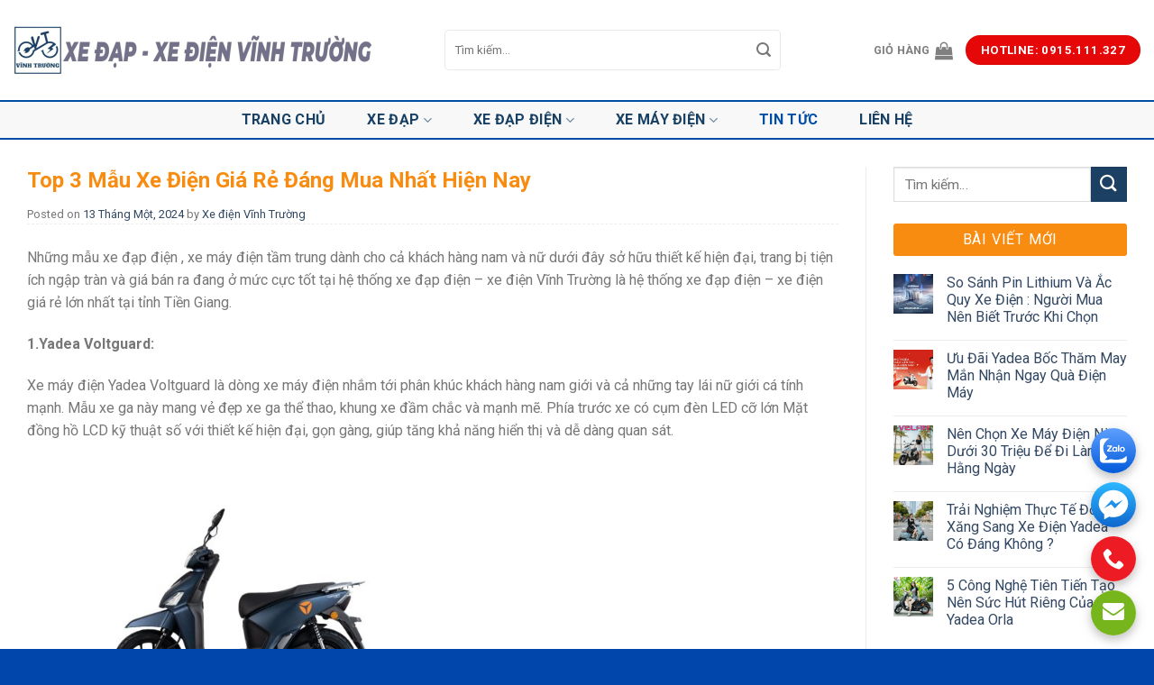

--- FILE ---
content_type: text/html; charset=UTF-8
request_url: https://xedienvinhtruong.com/top-3-mau-xe-dien-gia-re-dang-mua-nhat-hien-nay/
body_size: 24066
content:
<!DOCTYPE html>
<!--[if IE 9 ]> <html lang="vi" class="ie9 loading-site no-js"> <![endif]-->
<!--[if IE 8 ]> <html lang="vi" class="ie8 loading-site no-js"> <![endif]-->
<!--[if (gte IE 9)|!(IE)]><!--><html lang="vi" class="loading-site no-js"> <!--<![endif]-->
<head>
	<meta charset="UTF-8" />
	<meta name="viewport" content="width=device-width, initial-scale=1.0, maximum-scale=1.0, user-scalable=no" />

	<link rel="profile" href="https://gmpg.org/xfn/11" />
	<link rel="pingback" href="https://xedienvinhtruong.com/xmlrpc.php" />

	<script>(function(html){html.className = html.className.replace(/\bno-js\b/,'js')})(document.documentElement);</script>
<meta name='robots' content='index, follow, max-image-preview:large, max-snippet:-1, max-video-preview:-1' />
<meta name="viewport" content="width=device-width, initial-scale=1, maximum-scale=1" />
	<!-- This site is optimized with the Yoast SEO plugin v20.3 - https://yoast.com/wordpress/plugins/seo/ -->
	<title>Top 3 Mẫu Xe Điện Giá Rẻ Đáng Mua Nhất Hiện Nay</title>
	<meta name="description" content="Những mẫu xe đạp điện , xe máy điện tầm trung sở hữu thiết kế hiện đại, trang bị tiện ích ngập tràn và giá bán ra đang ở mức cực tốt" />
	<link rel="canonical" href="https://xedienvinhtruong.com/top-3-mau-xe-dien-gia-re-dang-mua-nhat-hien-nay/" />
	<meta property="og:locale" content="vi_VN" />
	<meta property="og:type" content="article" />
	<meta property="og:title" content="Top 3 Mẫu Xe Điện Giá Rẻ Đáng Mua Nhất Hiện Nay" />
	<meta property="og:description" content="Những mẫu xe đạp điện , xe máy điện tầm trung sở hữu thiết kế hiện đại, trang bị tiện ích ngập tràn và giá bán ra đang ở mức cực tốt" />
	<meta property="og:url" content="https://xedienvinhtruong.com/top-3-mau-xe-dien-gia-re-dang-mua-nhat-hien-nay/" />
	<meta property="og:site_name" content="Xe điện Vĩnh Trường" />
	<meta property="article:published_time" content="2024-01-13T03:04:13+00:00" />
	<meta property="article:modified_time" content="2024-01-13T03:15:56+00:00" />
	<meta property="og:image" content="https://xedienvinhtruong.com/wp-content/uploads/2024/01/xe-dien-vinh-truong-tien-giang-01-4.jpg" />
	<meta property="og:image:width" content="1440" />
	<meta property="og:image:height" content="916" />
	<meta property="og:image:type" content="image/jpeg" />
	<meta name="author" content="Xe điện Vĩnh Trường" />
	<meta name="twitter:card" content="summary_large_image" />
	<meta name="twitter:label1" content="Được viết bởi" />
	<meta name="twitter:data1" content="Xe điện Vĩnh Trường" />
	<meta name="twitter:label2" content="Ước tính thời gian đọc" />
	<meta name="twitter:data2" content="2 phút" />
	<script type="application/ld+json" class="yoast-schema-graph">{"@context":"https://schema.org","@graph":[{"@type":"WebPage","@id":"https://xedienvinhtruong.com/top-3-mau-xe-dien-gia-re-dang-mua-nhat-hien-nay/","url":"https://xedienvinhtruong.com/top-3-mau-xe-dien-gia-re-dang-mua-nhat-hien-nay/","name":"Top 3 Mẫu Xe Điện Giá Rẻ Đáng Mua Nhất Hiện Nay","isPartOf":{"@id":"https://xedienvinhtruong.com/#website"},"primaryImageOfPage":{"@id":"https://xedienvinhtruong.com/top-3-mau-xe-dien-gia-re-dang-mua-nhat-hien-nay/#primaryimage"},"image":{"@id":"https://xedienvinhtruong.com/top-3-mau-xe-dien-gia-re-dang-mua-nhat-hien-nay/#primaryimage"},"thumbnailUrl":"https://xedienvinhtruong.com/wp-content/uploads/2024/01/xe-dien-vinh-truong-tien-giang-01-4.jpg","datePublished":"2024-01-13T03:04:13+00:00","dateModified":"2024-01-13T03:15:56+00:00","author":{"@id":"https://xedienvinhtruong.com/#/schema/person/48cc7254bfea727d220763f5e8fca579"},"description":"Những mẫu xe đạp điện , xe máy điện tầm trung sở hữu thiết kế hiện đại, trang bị tiện ích ngập tràn và giá bán ra đang ở mức cực tốt","breadcrumb":{"@id":"https://xedienvinhtruong.com/top-3-mau-xe-dien-gia-re-dang-mua-nhat-hien-nay/#breadcrumb"},"inLanguage":"vi","potentialAction":[{"@type":"ReadAction","target":["https://xedienvinhtruong.com/top-3-mau-xe-dien-gia-re-dang-mua-nhat-hien-nay/"]}]},{"@type":"ImageObject","inLanguage":"vi","@id":"https://xedienvinhtruong.com/top-3-mau-xe-dien-gia-re-dang-mua-nhat-hien-nay/#primaryimage","url":"https://xedienvinhtruong.com/wp-content/uploads/2024/01/xe-dien-vinh-truong-tien-giang-01-4.jpg","contentUrl":"https://xedienvinhtruong.com/wp-content/uploads/2024/01/xe-dien-vinh-truong-tien-giang-01-4.jpg","width":1440,"height":916},{"@type":"BreadcrumbList","@id":"https://xedienvinhtruong.com/top-3-mau-xe-dien-gia-re-dang-mua-nhat-hien-nay/#breadcrumb","itemListElement":[{"@type":"ListItem","position":1,"name":"Home","item":"https://xedienvinhtruong.com/"},{"@type":"ListItem","position":2,"name":"Top 3 Mẫu Xe Điện Giá Rẻ Đáng Mua Nhất Hiện Nay"}]},{"@type":"WebSite","@id":"https://xedienvinhtruong.com/#website","url":"https://xedienvinhtruong.com/","name":"Xe điện Vĩnh Trường","description":"Một trang web mới sử dụng WordPress","potentialAction":[{"@type":"SearchAction","target":{"@type":"EntryPoint","urlTemplate":"https://xedienvinhtruong.com/?s={search_term_string}"},"query-input":"required name=search_term_string"}],"inLanguage":"vi"},{"@type":"Person","@id":"https://xedienvinhtruong.com/#/schema/person/48cc7254bfea727d220763f5e8fca579","name":"Xe điện Vĩnh Trường","image":{"@type":"ImageObject","inLanguage":"vi","@id":"https://xedienvinhtruong.com/#/schema/person/image/","url":"https://secure.gravatar.com/avatar/3e2bf032151847cd2b3203ea21ae659e?s=96&d=mm&r=g","contentUrl":"https://secure.gravatar.com/avatar/3e2bf032151847cd2b3203ea21ae659e?s=96&d=mm&r=g","caption":"Xe điện Vĩnh Trường"},"url":"https://xedienvinhtruong.com/author/xedienvinhtruong/"}]}</script>
	<!-- / Yoast SEO plugin. -->


<link rel='dns-prefetch' href='//cdn.jsdelivr.net' />
<link rel='dns-prefetch' href='//maxcdn.bootstrapcdn.com' />
<link rel='dns-prefetch' href='//fonts.googleapis.com' />
<link rel="alternate" type="application/rss+xml" title="Dòng thông tin Xe điện Vĩnh Trường &raquo;" href="https://xedienvinhtruong.com/feed/" />
<link rel="alternate" type="application/rss+xml" title="Xe điện Vĩnh Trường &raquo; Dòng bình luận" href="https://xedienvinhtruong.com/comments/feed/" />
<link rel="alternate" type="application/rss+xml" title="Xe điện Vĩnh Trường &raquo; Top 3 Mẫu Xe Điện Giá Rẻ Đáng Mua Nhất Hiện Nay Dòng bình luận" href="https://xedienvinhtruong.com/top-3-mau-xe-dien-gia-re-dang-mua-nhat-hien-nay/feed/" />
<link rel="prefetch" href="https://xedienvinhtruong.com/wp-content/themes/flatsome/assets/js/chunk.countup.fe2c1016.js" />
<link rel="prefetch" href="https://xedienvinhtruong.com/wp-content/themes/flatsome/assets/js/chunk.sticky-sidebar.a58a6557.js" />
<link rel="prefetch" href="https://xedienvinhtruong.com/wp-content/themes/flatsome/assets/js/chunk.tooltips.29144c1c.js" />
<link rel="prefetch" href="https://xedienvinhtruong.com/wp-content/themes/flatsome/assets/js/chunk.vendors-popups.947eca5c.js" />
<link rel="prefetch" href="https://xedienvinhtruong.com/wp-content/themes/flatsome/assets/js/chunk.vendors-slider.f0d2cbc9.js" />
<script type="text/javascript">
/* <![CDATA[ */
window._wpemojiSettings = {"baseUrl":"https:\/\/s.w.org\/images\/core\/emoji\/15.0.3\/72x72\/","ext":".png","svgUrl":"https:\/\/s.w.org\/images\/core\/emoji\/15.0.3\/svg\/","svgExt":".svg","source":{"concatemoji":"https:\/\/xedienvinhtruong.com\/wp-includes\/js\/wp-emoji-release.min.js?ver=6.5.7"}};
/*! This file is auto-generated */
!function(i,n){var o,s,e;function c(e){try{var t={supportTests:e,timestamp:(new Date).valueOf()};sessionStorage.setItem(o,JSON.stringify(t))}catch(e){}}function p(e,t,n){e.clearRect(0,0,e.canvas.width,e.canvas.height),e.fillText(t,0,0);var t=new Uint32Array(e.getImageData(0,0,e.canvas.width,e.canvas.height).data),r=(e.clearRect(0,0,e.canvas.width,e.canvas.height),e.fillText(n,0,0),new Uint32Array(e.getImageData(0,0,e.canvas.width,e.canvas.height).data));return t.every(function(e,t){return e===r[t]})}function u(e,t,n){switch(t){case"flag":return n(e,"\ud83c\udff3\ufe0f\u200d\u26a7\ufe0f","\ud83c\udff3\ufe0f\u200b\u26a7\ufe0f")?!1:!n(e,"\ud83c\uddfa\ud83c\uddf3","\ud83c\uddfa\u200b\ud83c\uddf3")&&!n(e,"\ud83c\udff4\udb40\udc67\udb40\udc62\udb40\udc65\udb40\udc6e\udb40\udc67\udb40\udc7f","\ud83c\udff4\u200b\udb40\udc67\u200b\udb40\udc62\u200b\udb40\udc65\u200b\udb40\udc6e\u200b\udb40\udc67\u200b\udb40\udc7f");case"emoji":return!n(e,"\ud83d\udc26\u200d\u2b1b","\ud83d\udc26\u200b\u2b1b")}return!1}function f(e,t,n){var r="undefined"!=typeof WorkerGlobalScope&&self instanceof WorkerGlobalScope?new OffscreenCanvas(300,150):i.createElement("canvas"),a=r.getContext("2d",{willReadFrequently:!0}),o=(a.textBaseline="top",a.font="600 32px Arial",{});return e.forEach(function(e){o[e]=t(a,e,n)}),o}function t(e){var t=i.createElement("script");t.src=e,t.defer=!0,i.head.appendChild(t)}"undefined"!=typeof Promise&&(o="wpEmojiSettingsSupports",s=["flag","emoji"],n.supports={everything:!0,everythingExceptFlag:!0},e=new Promise(function(e){i.addEventListener("DOMContentLoaded",e,{once:!0})}),new Promise(function(t){var n=function(){try{var e=JSON.parse(sessionStorage.getItem(o));if("object"==typeof e&&"number"==typeof e.timestamp&&(new Date).valueOf()<e.timestamp+604800&&"object"==typeof e.supportTests)return e.supportTests}catch(e){}return null}();if(!n){if("undefined"!=typeof Worker&&"undefined"!=typeof OffscreenCanvas&&"undefined"!=typeof URL&&URL.createObjectURL&&"undefined"!=typeof Blob)try{var e="postMessage("+f.toString()+"("+[JSON.stringify(s),u.toString(),p.toString()].join(",")+"));",r=new Blob([e],{type:"text/javascript"}),a=new Worker(URL.createObjectURL(r),{name:"wpTestEmojiSupports"});return void(a.onmessage=function(e){c(n=e.data),a.terminate(),t(n)})}catch(e){}c(n=f(s,u,p))}t(n)}).then(function(e){for(var t in e)n.supports[t]=e[t],n.supports.everything=n.supports.everything&&n.supports[t],"flag"!==t&&(n.supports.everythingExceptFlag=n.supports.everythingExceptFlag&&n.supports[t]);n.supports.everythingExceptFlag=n.supports.everythingExceptFlag&&!n.supports.flag,n.DOMReady=!1,n.readyCallback=function(){n.DOMReady=!0}}).then(function(){return e}).then(function(){var e;n.supports.everything||(n.readyCallback(),(e=n.source||{}).concatemoji?t(e.concatemoji):e.wpemoji&&e.twemoji&&(t(e.twemoji),t(e.wpemoji)))}))}((window,document),window._wpemojiSettings);
/* ]]> */
</script>
<style id='wp-emoji-styles-inline-css' type='text/css'>

	img.wp-smiley, img.emoji {
		display: inline !important;
		border: none !important;
		box-shadow: none !important;
		height: 1em !important;
		width: 1em !important;
		margin: 0 0.07em !important;
		vertical-align: -0.1em !important;
		background: none !important;
		padding: 0 !important;
	}
</style>
<style id='wp-block-library-inline-css' type='text/css'>
:root{--wp-admin-theme-color:#007cba;--wp-admin-theme-color--rgb:0,124,186;--wp-admin-theme-color-darker-10:#006ba1;--wp-admin-theme-color-darker-10--rgb:0,107,161;--wp-admin-theme-color-darker-20:#005a87;--wp-admin-theme-color-darker-20--rgb:0,90,135;--wp-admin-border-width-focus:2px;--wp-block-synced-color:#7a00df;--wp-block-synced-color--rgb:122,0,223;--wp-bound-block-color:#9747ff}@media (min-resolution:192dpi){:root{--wp-admin-border-width-focus:1.5px}}.wp-element-button{cursor:pointer}:root{--wp--preset--font-size--normal:16px;--wp--preset--font-size--huge:42px}:root .has-very-light-gray-background-color{background-color:#eee}:root .has-very-dark-gray-background-color{background-color:#313131}:root .has-very-light-gray-color{color:#eee}:root .has-very-dark-gray-color{color:#313131}:root .has-vivid-green-cyan-to-vivid-cyan-blue-gradient-background{background:linear-gradient(135deg,#00d084,#0693e3)}:root .has-purple-crush-gradient-background{background:linear-gradient(135deg,#34e2e4,#4721fb 50%,#ab1dfe)}:root .has-hazy-dawn-gradient-background{background:linear-gradient(135deg,#faaca8,#dad0ec)}:root .has-subdued-olive-gradient-background{background:linear-gradient(135deg,#fafae1,#67a671)}:root .has-atomic-cream-gradient-background{background:linear-gradient(135deg,#fdd79a,#004a59)}:root .has-nightshade-gradient-background{background:linear-gradient(135deg,#330968,#31cdcf)}:root .has-midnight-gradient-background{background:linear-gradient(135deg,#020381,#2874fc)}.has-regular-font-size{font-size:1em}.has-larger-font-size{font-size:2.625em}.has-normal-font-size{font-size:var(--wp--preset--font-size--normal)}.has-huge-font-size{font-size:var(--wp--preset--font-size--huge)}.has-text-align-center{text-align:center}.has-text-align-left{text-align:left}.has-text-align-right{text-align:right}#end-resizable-editor-section{display:none}.aligncenter{clear:both}.items-justified-left{justify-content:flex-start}.items-justified-center{justify-content:center}.items-justified-right{justify-content:flex-end}.items-justified-space-between{justify-content:space-between}.screen-reader-text{border:0;clip:rect(1px,1px,1px,1px);-webkit-clip-path:inset(50%);clip-path:inset(50%);height:1px;margin:-1px;overflow:hidden;padding:0;position:absolute;width:1px;word-wrap:normal!important}.screen-reader-text:focus{background-color:#ddd;clip:auto!important;-webkit-clip-path:none;clip-path:none;color:#444;display:block;font-size:1em;height:auto;left:5px;line-height:normal;padding:15px 23px 14px;text-decoration:none;top:5px;width:auto;z-index:100000}html :where(.has-border-color){border-style:solid}html :where([style*=border-top-color]){border-top-style:solid}html :where([style*=border-right-color]){border-right-style:solid}html :where([style*=border-bottom-color]){border-bottom-style:solid}html :where([style*=border-left-color]){border-left-style:solid}html :where([style*=border-width]){border-style:solid}html :where([style*=border-top-width]){border-top-style:solid}html :where([style*=border-right-width]){border-right-style:solid}html :where([style*=border-bottom-width]){border-bottom-style:solid}html :where([style*=border-left-width]){border-left-style:solid}html :where(img[class*=wp-image-]){height:auto;max-width:100%}:where(figure){margin:0 0 1em}html :where(.is-position-sticky){--wp-admin--admin-bar--position-offset:var(--wp-admin--admin-bar--height,0px)}@media screen and (max-width:600px){html :where(.is-position-sticky){--wp-admin--admin-bar--position-offset:0px}}
</style>
<style id='classic-theme-styles-inline-css' type='text/css'>
/*! This file is auto-generated */
.wp-block-button__link{color:#fff;background-color:#32373c;border-radius:9999px;box-shadow:none;text-decoration:none;padding:calc(.667em + 2px) calc(1.333em + 2px);font-size:1.125em}.wp-block-file__button{background:#32373c;color:#fff;text-decoration:none}
</style>
<link rel='stylesheet' id='contact-form-7-css' href='https://xedienvinhtruong.com/wp-content/plugins/contact-form-7/includes/css/styles.css?ver=5.5.6' type='text/css' media='all' />
<link rel='stylesheet' id='devvn-quickbuy-style-css' href='https://xedienvinhtruong.com/wp-content/plugins/devvn-quick-buy/css/devvn-quick-buy.css?ver=2.1.3' type='text/css' media='all' />
<style id='woocommerce-inline-inline-css' type='text/css'>
.woocommerce form .form-row .required { visibility: visible; }
</style>
<link rel='stylesheet' id='dashicons-css' href='https://xedienvinhtruong.com/wp-includes/css/dashicons.min.css?ver=6.5.7' type='text/css' media='all' />
<link rel='stylesheet' id='flatsome-ionicons-css' href='//maxcdn.bootstrapcdn.com/font-awesome/4.7.0/css/font-awesome.min.css?ver=6.5.7' type='text/css' media='all' />
<link rel='stylesheet' id='flatsome-swatches-frontend-css' href='https://xedienvinhtruong.com/wp-content/themes/flatsome/assets/css/extensions/flatsome-swatches-frontend.css?ver=3.15.3' type='text/css' media='all' />
<link rel='stylesheet' id='flatsome-main-css' href='https://xedienvinhtruong.com/wp-content/themes/flatsome/assets/css/flatsome.css?ver=3.15.3' type='text/css' media='all' />
<style id='flatsome-main-inline-css' type='text/css'>
@font-face {
				font-family: "fl-icons";
				font-display: block;
				src: url(https://xedienvinhtruong.com/wp-content/themes/flatsome/assets/css/icons/fl-icons.eot?v=3.15.3);
				src:
					url(https://xedienvinhtruong.com/wp-content/themes/flatsome/assets/css/icons/fl-icons.eot#iefix?v=3.15.3) format("embedded-opentype"),
					url(https://xedienvinhtruong.com/wp-content/themes/flatsome/assets/css/icons/fl-icons.woff2?v=3.15.3) format("woff2"),
					url(https://xedienvinhtruong.com/wp-content/themes/flatsome/assets/css/icons/fl-icons.ttf?v=3.15.3) format("truetype"),
					url(https://xedienvinhtruong.com/wp-content/themes/flatsome/assets/css/icons/fl-icons.woff?v=3.15.3) format("woff"),
					url(https://xedienvinhtruong.com/wp-content/themes/flatsome/assets/css/icons/fl-icons.svg?v=3.15.3#fl-icons) format("svg");
			}
</style>
<link rel='stylesheet' id='flatsome-shop-css' href='https://xedienvinhtruong.com/wp-content/themes/flatsome/assets/css/flatsome-shop.css?ver=3.15.3' type='text/css' media='all' />
<link rel='stylesheet' id='flatsome-style-css' href='https://xedienvinhtruong.com/wp-content/themes/web-khoi-nghiep/style.css?ver=3.0' type='text/css' media='all' />
<link rel='stylesheet' id='flatsome-googlefonts-css' href='//fonts.googleapis.com/css?family=Roboto%3Aregular%2C700%2Cregular%2C700%2Cregular&#038;display=swap&#038;ver=3.9' type='text/css' media='all' />
<script type="text/template" id="tmpl-variation-template">
	<div class="woocommerce-variation-description">{{{ data.variation.variation_description }}}</div>
	<div class="woocommerce-variation-price">{{{ data.variation.price_html }}}</div>
	<div class="woocommerce-variation-availability">{{{ data.variation.availability_html }}}</div>
</script>
<script type="text/template" id="tmpl-unavailable-variation-template">
	<p>Rất tiếc, sản phẩm này hiện không tồn tại. Hãy chọn một phương thức kết hợp khác.</p>
</script>
<script type="text/javascript" src="https://xedienvinhtruong.com/wp-includes/js/jquery/jquery.min.js?ver=3.7.1" id="jquery-core-js"></script>
<script type="text/javascript" src="https://xedienvinhtruong.com/wp-includes/js/jquery/jquery-migrate.min.js?ver=3.4.1" id="jquery-migrate-js"></script>
<link rel="https://api.w.org/" href="https://xedienvinhtruong.com/wp-json/" /><link rel="alternate" type="application/json" href="https://xedienvinhtruong.com/wp-json/wp/v2/posts/2209" /><link rel="EditURI" type="application/rsd+xml" title="RSD" href="https://xedienvinhtruong.com/xmlrpc.php?rsd" />
<meta name="generator" content="WordPress 6.5.7" />
<meta name="generator" content="WooCommerce 7.5.1" />
<link rel='shortlink' href='https://xedienvinhtruong.com/?p=2209' />
<link rel="alternate" type="application/json+oembed" href="https://xedienvinhtruong.com/wp-json/oembed/1.0/embed?url=https%3A%2F%2Fxedienvinhtruong.com%2Ftop-3-mau-xe-dien-gia-re-dang-mua-nhat-hien-nay%2F" />
<link rel="alternate" type="text/xml+oembed" href="https://xedienvinhtruong.com/wp-json/oembed/1.0/embed?url=https%3A%2F%2Fxedienvinhtruong.com%2Ftop-3-mau-xe-dien-gia-re-dang-mua-nhat-hien-nay%2F&#038;format=xml" />
<style>.bg{opacity: 0; transition: opacity 1s; -webkit-transition: opacity 1s;} .bg-loaded{opacity: 1;}</style><!--[if IE]><link rel="stylesheet" type="text/css" href="https://xedienvinhtruong.com/wp-content/themes/flatsome/assets/css/ie-fallback.css"><script src="//cdnjs.cloudflare.com/ajax/libs/html5shiv/3.6.1/html5shiv.js"></script><script>var head = document.getElementsByTagName('head')[0],style = document.createElement('style');style.type = 'text/css';style.styleSheet.cssText = ':before,:after{content:none !important';head.appendChild(style);setTimeout(function(){head.removeChild(style);}, 0);</script><script src="https://xedienvinhtruong.com/wp-content/themes/flatsome/assets/libs/ie-flexibility.js"></script><![endif]-->	<noscript><style>.woocommerce-product-gallery{ opacity: 1 !important; }</style></noscript>
	<link rel="icon" href="https://xedienvinhtruong.com/wp-content/uploads/2023/04/favicon-100x100.png" sizes="32x32" />
<link rel="icon" href="https://xedienvinhtruong.com/wp-content/uploads/2023/04/favicon.png" sizes="192x192" />
<link rel="apple-touch-icon" href="https://xedienvinhtruong.com/wp-content/uploads/2023/04/favicon.png" />
<meta name="msapplication-TileImage" content="https://xedienvinhtruong.com/wp-content/uploads/2023/04/favicon.png" />
<style id="custom-css" type="text/css">:root {--primary-color: #004da6;}.full-width .ubermenu-nav, .container, .row{max-width: 1570px}.row.row-collapse{max-width: 1540px}.row.row-small{max-width: 1562.5px}.row.row-large{max-width: 1600px}.header-main{height: 111px}#logo img{max-height: 111px}#logo{width:448px;}.header-bottom{min-height: 44px}.header-top{min-height: 30px}.transparent .header-main{height: 90px}.transparent #logo img{max-height: 90px}.has-transparent + .page-title:first-of-type,.has-transparent + #main > .page-title,.has-transparent + #main > div > .page-title,.has-transparent + #main .page-header-wrapper:first-of-type .page-title{padding-top: 140px;}.header.show-on-scroll,.stuck .header-main{height:70px!important}.stuck #logo img{max-height: 70px!important}.search-form{ width: 79%;}.header-bg-color {background-color: #ffffff}.header-bottom {background-color: #f7f8f7}.stuck .header-main .nav > li > a{line-height: 50px }.header-bottom-nav > li > a{line-height: 16px }@media (max-width: 549px) {.header-main{height: 70px}#logo img{max-height: 70px}}.nav-dropdown{font-size:100%}.header-top{background-color:#3d3d3d!important;}/* Color */.accordion-title.active, .has-icon-bg .icon .icon-inner,.logo a, .primary.is-underline, .primary.is-link, .badge-outline .badge-inner, .nav-outline > li.active> a,.nav-outline >li.active > a, .cart-icon strong,[data-color='primary'], .is-outline.primary{color: #004da6;}/* Color !important */[data-text-color="primary"]{color: #004da6!important;}/* Background Color */[data-text-bg="primary"]{background-color: #004da6;}/* Background */.scroll-to-bullets a,.featured-title, .label-new.menu-item > a:after, .nav-pagination > li > .current,.nav-pagination > li > span:hover,.nav-pagination > li > a:hover,.has-hover:hover .badge-outline .badge-inner,button[type="submit"], .button.wc-forward:not(.checkout):not(.checkout-button), .button.submit-button, .button.primary:not(.is-outline),.featured-table .title,.is-outline:hover, .has-icon:hover .icon-label,.nav-dropdown-bold .nav-column li > a:hover, .nav-dropdown.nav-dropdown-bold > li > a:hover, .nav-dropdown-bold.dark .nav-column li > a:hover, .nav-dropdown.nav-dropdown-bold.dark > li > a:hover, .header-vertical-menu__opener ,.is-outline:hover, .tagcloud a:hover,.grid-tools a, input[type='submit']:not(.is-form), .box-badge:hover .box-text, input.button.alt,.nav-box > li > a:hover,.nav-box > li.active > a,.nav-pills > li.active > a ,.current-dropdown .cart-icon strong, .cart-icon:hover strong, .nav-line-bottom > li > a:before, .nav-line-grow > li > a:before, .nav-line > li > a:before,.banner, .header-top, .slider-nav-circle .flickity-prev-next-button:hover svg, .slider-nav-circle .flickity-prev-next-button:hover .arrow, .primary.is-outline:hover, .button.primary:not(.is-outline), input[type='submit'].primary, input[type='submit'].primary, input[type='reset'].button, input[type='button'].primary, .badge-inner{background-color: #004da6;}/* Border */.nav-vertical.nav-tabs > li.active > a,.scroll-to-bullets a.active,.nav-pagination > li > .current,.nav-pagination > li > span:hover,.nav-pagination > li > a:hover,.has-hover:hover .badge-outline .badge-inner,.accordion-title.active,.featured-table,.is-outline:hover, .tagcloud a:hover,blockquote, .has-border, .cart-icon strong:after,.cart-icon strong,.blockUI:before, .processing:before,.loading-spin, .slider-nav-circle .flickity-prev-next-button:hover svg, .slider-nav-circle .flickity-prev-next-button:hover .arrow, .primary.is-outline:hover{border-color: #004da6}.nav-tabs > li.active > a{border-top-color: #004da6}.widget_shopping_cart_content .blockUI.blockOverlay:before { border-left-color: #004da6 }.woocommerce-checkout-review-order .blockUI.blockOverlay:before { border-left-color: #004da6 }/* Fill */.slider .flickity-prev-next-button:hover svg,.slider .flickity-prev-next-button:hover .arrow{fill: #004da6;}/* Background Color */[data-icon-label]:after, .secondary.is-underline:hover,.secondary.is-outline:hover,.icon-label,.button.secondary:not(.is-outline),.button.alt:not(.is-outline), .badge-inner.on-sale, .button.checkout, .single_add_to_cart_button, .current .breadcrumb-step{ background-color:#1c4064; }[data-text-bg="secondary"]{background-color: #1c4064;}/* Color */.secondary.is-underline,.secondary.is-link, .secondary.is-outline,.stars a.active, .star-rating:before, .woocommerce-page .star-rating:before,.star-rating span:before, .color-secondary{color: #1c4064}/* Color !important */[data-text-color="secondary"]{color: #1c4064!important;}/* Border */.secondary.is-outline:hover{border-color:#1c4064}.alert.is-underline:hover,.alert.is-outline:hover,.alert{background-color: #e60808}.alert.is-link, .alert.is-outline, .color-alert{color: #e60808;}/* Color !important */[data-text-color="alert"]{color: #e60808!important;}/* Background Color */[data-text-bg="alert"]{background-color: #e60808;}@media screen and (max-width: 549px){body{font-size: 100%;}}body{font-family:"Roboto", sans-serif}body{font-weight: 0}.nav > li > a {font-family:"Roboto", sans-serif;}.mobile-sidebar-levels-2 .nav > li > ul > li > a {font-family:"Roboto", sans-serif;}.nav > li > a {font-weight: 700;}.mobile-sidebar-levels-2 .nav > li > ul > li > a {font-weight: 700;}h1,h2,h3,h4,h5,h6,.heading-font, .off-canvas-center .nav-sidebar.nav-vertical > li > a{font-family: "Roboto", sans-serif;}h1,h2,h3,h4,h5,h6,.heading-font,.banner h1,.banner h2{font-weight: 700;}.alt-font{font-family: "Roboto", sans-serif;}.alt-font{font-weight: 0!important;}.header:not(.transparent) .header-nav-main.nav > li > a {color: #807f80;}.header:not(.transparent) .header-nav-main.nav > li > a:hover,.header:not(.transparent) .header-nav-main.nav > li.active > a,.header:not(.transparent) .header-nav-main.nav > li.current > a,.header:not(.transparent) .header-nav-main.nav > li > a.active,.header:not(.transparent) .header-nav-main.nav > li > a.current{color: #1c4064;}.header-nav-main.nav-line-bottom > li > a:before,.header-nav-main.nav-line-grow > li > a:before,.header-nav-main.nav-line > li > a:before,.header-nav-main.nav-box > li > a:hover,.header-nav-main.nav-box > li.active > a,.header-nav-main.nav-pills > li > a:hover,.header-nav-main.nav-pills > li.active > a{color:#FFF!important;background-color: #1c4064;}.header:not(.transparent) .header-bottom-nav.nav > li > a{color: #184064;}.header:not(.transparent) .header-bottom-nav.nav > li > a:hover,.header:not(.transparent) .header-bottom-nav.nav > li.active > a,.header:not(.transparent) .header-bottom-nav.nav > li.current > a,.header:not(.transparent) .header-bottom-nav.nav > li > a.active,.header:not(.transparent) .header-bottom-nav.nav > li > a.current{color: #004da6;}.header-bottom-nav.nav-line-bottom > li > a:before,.header-bottom-nav.nav-line-grow > li > a:before,.header-bottom-nav.nav-line > li > a:before,.header-bottom-nav.nav-box > li > a:hover,.header-bottom-nav.nav-box > li.active > a,.header-bottom-nav.nav-pills > li > a:hover,.header-bottom-nav.nav-pills > li.active > a{color:#FFF!important;background-color: #004da6;}@media screen and (min-width: 550px){.products .box-vertical .box-image{min-width: 400px!important;width: 400px!important;}}.absolute-footer, html{background-color: #0147ab}.label-new.menu-item > a:after{content:"New";}.label-hot.menu-item > a:after{content:"Hot";}.label-sale.menu-item > a:after{content:"Sale";}.label-popular.menu-item > a:after{content:"Popular";}</style><style id="flatsome-swatches-css" type="text/css"></style>	<meta property="fb:app_id" content="104537736801666" />
<meta property="fb:admins" content="100001613853961"/>

	<div id="fb-root"></div>
<script>(function(d, s, id) {
  var js, fjs = d.getElementsByTagName(s)[0];
  if (d.getElementById(id)) return;
  js = d.createElement(s); js.id = id;
  js.src = "//connect.facebook.net/vi_VN/sdk.js#xfbml=1&version=v2.9&appId=104537736801666";
  fjs.parentNode.insertBefore(js, fjs);
}(document, 'script', 'facebook-jssdk'));</script>
<script>
 jQuery(document).ready(function(){
jQuery('p').each(function() {
 var $this = jQuery(this);
 if($this.html().replace(/\s|&nbsp;/g, '').length == 0)
     $this.remove(); }); 
});
</script>

</head>

<body data-rsssl=1 class="post-template-default single single-post postid-2209 single-format-standard theme-flatsome woocommerce-no-js lightbox">

<a class="skip-link screen-reader-text" href="#main">Skip to content</a>

<div id="wrapper">


<header id="header" class="header has-sticky sticky-jump">
   <div class="header-wrapper">
	<div id="masthead" class="header-main hide-for-sticky">
      <div class="header-inner flex-row container logo-left medium-logo-center" role="navigation">

          <!-- Logo -->
          <div id="logo" class="flex-col logo">
            
<!-- Header logo -->
<a href="https://xedienvinhtruong.com/" title="Xe điện Vĩnh Trường - Một trang web mới sử dụng WordPress" rel="home">
		<img width="400" height="80" src="https://xedienvinhtruong.com/wp-content/uploads/2023/04/z4255537613505_e5cb53cdcd462853f6d4f289c13032d9-e1681197299745.png" class="header_logo header-logo" alt="Xe điện Vĩnh Trường"/><img  width="400" height="80" src="https://xedienvinhtruong.com/wp-content/uploads/2023/04/z4255537613505_e5cb53cdcd462853f6d4f289c13032d9-e1681197299745.png" class="header-logo-dark" alt="Xe điện Vĩnh Trường"/></a>
          </div>

          <!-- Mobile Left Elements -->
          <div class="flex-col show-for-medium flex-left">
            <ul class="mobile-nav nav nav-left ">
              <li class="nav-icon has-icon">
  		<a href="#" data-open="#main-menu" data-pos="left" data-bg="main-menu-overlay" data-color="" class="is-small" aria-label="Menu" aria-controls="main-menu" aria-expanded="false">
		
		  <i class="icon-menu" ></i>
		  		</a>
	</li>            </ul>
          </div>

          <!-- Left Elements -->
          <div class="flex-col hide-for-medium flex-left
            flex-grow">
            <ul class="header-nav header-nav-main nav nav-left  nav-uppercase" >
              <li class="header-search-form search-form html relative has-icon">
	<div class="header-search-form-wrapper">
		<div class="searchform-wrapper ux-search-box relative form-flat is-normal"><form role="search" method="get" class="searchform" action="https://xedienvinhtruong.com/">
	<div class="flex-row relative">
						<div class="flex-col flex-grow">
			<label class="screen-reader-text" for="woocommerce-product-search-field-0">Tìm kiếm:</label>
			<input type="search" id="woocommerce-product-search-field-0" class="search-field mb-0" placeholder="Tìm kiếm&hellip;" value="" name="s" />
			<input type="hidden" name="post_type" value="product" />
					</div>
		<div class="flex-col">
			<button type="submit" value="Tìm kiếm" class="ux-search-submit submit-button secondary button icon mb-0" aria-label="Submit">
				<i class="icon-search" ></i>			</button>
		</div>
	</div>
	<div class="live-search-results text-left z-top"></div>
</form>
</div>	</div>
</li>            </ul>
          </div>

          <!-- Right Elements -->
          <div class="flex-col hide-for-medium flex-right">
            <ul class="header-nav header-nav-main nav nav-right  nav-uppercase">
              <li class="cart-item has-icon has-dropdown">

<a href="https://xedienvinhtruong.com/gio-hang/" title="Giỏ hàng" class="header-cart-link is-small">


<span class="header-cart-title">
   Giỏ hàng     </span>

    <i class="icon-shopping-bag"
    data-icon-label="0">
  </i>
  </a>

 <ul class="nav-dropdown nav-dropdown-default">
    <li class="html widget_shopping_cart">
      <div class="widget_shopping_cart_content">
        

	<p class="woocommerce-mini-cart__empty-message">Chưa có sản phẩm trong giỏ hàng.</p>


      </div>
    </li>
     </ul>

</li>
<li class="html header-button-1">
	<div class="header-button">
	<a href="#" class="button alert"  style="border-radius:99px;">
    <span>Hotline: 0915.111.327</span>
  </a>
	</div>
</li>


            </ul>
          </div>

          <!-- Mobile Right Elements -->
          <div class="flex-col show-for-medium flex-right">
            <ul class="mobile-nav nav nav-right ">
              <li class="cart-item has-icon">

      <a href="https://xedienvinhtruong.com/gio-hang/" class="header-cart-link off-canvas-toggle nav-top-link is-small" data-open="#cart-popup" data-class="off-canvas-cart" title="Giỏ hàng" data-pos="right">
  
    <i class="icon-shopping-bag"
    data-icon-label="0">
  </i>
  </a>


  <!-- Cart Sidebar Popup -->
  <div id="cart-popup" class="mfp-hide widget_shopping_cart">
  <div class="cart-popup-inner inner-padding">
      <div class="cart-popup-title text-center">
          <h4 class="uppercase">Giỏ hàng</h4>
          <div class="is-divider"></div>
      </div>
      <div class="widget_shopping_cart_content">
          

	<p class="woocommerce-mini-cart__empty-message">Chưa có sản phẩm trong giỏ hàng.</p>


      </div>
             <div class="cart-sidebar-content relative"></div>  </div>
  </div>

</li>
            </ul>
          </div>

      </div>
     
      </div><div id="wide-nav" class="header-bottom wide-nav flex-has-center">
    <div class="flex-row container">

            
                        <div class="flex-col hide-for-medium flex-center">
                <ul class="nav header-nav header-bottom-nav nav-center  nav-size-large nav-spacing-xlarge nav-uppercase">
                    <li id="menu-item-50" class="menu-item menu-item-type-post_type menu-item-object-page menu-item-home menu-item-50 menu-item-design-default"><a href="https://xedienvinhtruong.com/" class="nav-top-link">Trang chủ</a></li>
<li id="menu-item-302" class="menu-item menu-item-type-taxonomy menu-item-object-product_cat menu-item-has-children menu-item-302 menu-item-design-default has-dropdown"><a href="https://xedienvinhtruong.com/xe-dap/" class="nav-top-link">Xe đạp<i class="icon-angle-down" ></i></a>
<ul class="sub-menu nav-dropdown nav-dropdown-default">
	<li id="menu-item-303" class="menu-item menu-item-type-taxonomy menu-item-object-product_cat menu-item-has-children menu-item-303 nav-dropdown-col"><a href="https://xedienvinhtruong.com/xe-dap/xe-dap-nguoi-lon/">Xe đạp người lớn</a>
	<ul class="sub-menu nav-column nav-dropdown-default">
		<li id="menu-item-852" class="menu-item menu-item-type-taxonomy menu-item-object-product_cat menu-item-852"><a href="https://xedienvinhtruong.com/xe-dap/xe-dap-nguoi-lon/galaxy/">Galaxy</a></li>
		<li id="menu-item-1042" class="menu-item menu-item-type-taxonomy menu-item-object-product_cat menu-item-1042"><a href="https://xedienvinhtruong.com/xe-dap/xe-dap-nguoi-lon/giant/">Giant</a></li>
		<li id="menu-item-1142" class="menu-item menu-item-type-taxonomy menu-item-object-product_cat menu-item-1142"><a href="https://xedienvinhtruong.com/xe-dap/xe-dap-nguoi-lon/hitasa-xe-dap-nguoi-lon/">Hitasa</a></li>
		<li id="menu-item-1254" class="menu-item menu-item-type-taxonomy menu-item-object-product_cat menu-item-1254"><a href="https://xedienvinhtruong.com/xe-dap/xe-dap-nguoi-lon/california/">California</a></li>
		<li id="menu-item-1302" class="menu-item menu-item-type-taxonomy menu-item-object-product_cat menu-item-1302"><a href="https://xedienvinhtruong.com/xe-dap/xe-dap-nguoi-lon/lgb-xe-dap-nguoi-lon/">LGB</a></li>
		<li id="menu-item-1958" class="menu-item menu-item-type-taxonomy menu-item-object-product_cat menu-item-1958"><a href="https://xedienvinhtruong.com/xe-dap/xe-dap-nguoi-lon/conquerspeed/">Conquerspeed</a></li>
	</ul>
</li>
	<li id="menu-item-304" class="menu-item menu-item-type-taxonomy menu-item-object-product_cat menu-item-has-children menu-item-304 nav-dropdown-col"><a href="https://xedienvinhtruong.com/xe-dap/xe-dap-tre-em/">Xe đạp trẻ em</a>
	<ul class="sub-menu nav-column nav-dropdown-default">
		<li id="menu-item-885" class="menu-item menu-item-type-taxonomy menu-item-object-product_cat menu-item-885"><a href="https://xedienvinhtruong.com/xe-dap/xe-dap-tre-em/lgb/">LGB</a></li>
		<li id="menu-item-899" class="menu-item menu-item-type-taxonomy menu-item-object-product_cat menu-item-899"><a href="https://xedienvinhtruong.com/xe-dap/xe-dap-tre-em/xaming/">Xaming</a></li>
		<li id="menu-item-1144" class="menu-item menu-item-type-taxonomy menu-item-object-product_cat menu-item-1144"><a href="https://xedienvinhtruong.com/xe-dap/xe-dap-tre-em/hitasa-xe-dap-tre-em/">Hitasa</a></li>
	</ul>
</li>
</ul>
</li>
<li id="menu-item-305" class="menu-item menu-item-type-taxonomy menu-item-object-product_cat menu-item-has-children menu-item-305 menu-item-design-default has-dropdown"><a href="https://xedienvinhtruong.com/xe-dap-dien/" class="nav-top-link">Xe đạp điện<i class="icon-angle-down" ></i></a>
<ul class="sub-menu nav-dropdown nav-dropdown-default">
	<li id="menu-item-379" class="menu-item menu-item-type-taxonomy menu-item-object-product_cat menu-item-379"><a href="https://xedienvinhtruong.com/xe-dap-dien/hitasa/">Hitasa</a></li>
	<li id="menu-item-2535" class="menu-item menu-item-type-taxonomy menu-item-object-product_cat menu-item-2535"><a href="https://xedienvinhtruong.com/xe-dap-dien/detech-2/">Detech</a></li>
	<li id="menu-item-380" class="menu-item menu-item-type-taxonomy menu-item-object-product_cat menu-item-380"><a href="https://xedienvinhtruong.com/xe-dap-dien/sonsu/">Sonsu</a></li>
	<li id="menu-item-846" class="menu-item menu-item-type-taxonomy menu-item-object-product_cat menu-item-846"><a href="https://xedienvinhtruong.com/xe-dap-dien/yadea/">Yadea</a></li>
	<li id="menu-item-847" class="menu-item menu-item-type-taxonomy menu-item-object-product_cat menu-item-847"><a href="https://xedienvinhtruong.com/xe-dap-dien/nijia/">Nijia</a></li>
	<li id="menu-item-849" class="menu-item menu-item-type-taxonomy menu-item-object-product_cat menu-item-849"><a href="https://xedienvinhtruong.com/xe-dap-dien/lixi/">Lixi</a></li>
	<li id="menu-item-1140" class="menu-item menu-item-type-taxonomy menu-item-object-product_cat menu-item-1140"><a href="https://xedienvinhtruong.com/xe-dap-dien/dk-xe-dap-dien/">DK</a></li>
	<li id="menu-item-1161" class="menu-item menu-item-type-taxonomy menu-item-object-product_cat menu-item-1161"><a href="https://xedienvinhtruong.com/xe-dap-dien/burke/">Burke</a></li>
	<li id="menu-item-1342" class="menu-item menu-item-type-taxonomy menu-item-object-product_cat menu-item-1342"><a href="https://xedienvinhtruong.com/xe-dap-dien/pega/">Pega</a></li>
	<li id="menu-item-1464" class="menu-item menu-item-type-taxonomy menu-item-object-product_cat menu-item-1464"><a href="https://xedienvinhtruong.com/xe-dap-dien/khac-xe-dap-dien/">Khác</a></li>
	<li id="menu-item-3580" class="menu-item menu-item-type-taxonomy menu-item-object-product_cat menu-item-3580"><a href="https://xedienvinhtruong.com/xe-may-dien/xe-dien-jp/">JP</a></li>
</ul>
</li>
<li id="menu-item-306" class="menu-item menu-item-type-taxonomy menu-item-object-product_cat menu-item-has-children menu-item-306 menu-item-design-default has-dropdown"><a href="https://xedienvinhtruong.com/xe-may-dien/" class="nav-top-link">Xe máy điện<i class="icon-angle-down" ></i></a>
<ul class="sub-menu nav-dropdown nav-dropdown-default">
	<li id="menu-item-1139" class="menu-item menu-item-type-taxonomy menu-item-object-product_cat menu-item-1139"><a href="https://xedienvinhtruong.com/xe-may-dien/yadea-xe-may-dien/">Yadea</a></li>
	<li id="menu-item-1129" class="menu-item menu-item-type-taxonomy menu-item-object-product_cat menu-item-1129"><a href="https://xedienvinhtruong.com/xe-may-dien/detech/">Detech</a></li>
	<li id="menu-item-1131" class="menu-item menu-item-type-taxonomy menu-item-object-product_cat menu-item-1131"><a href="https://xedienvinhtruong.com/xe-may-dien/dk/">DK</a></li>
	<li id="menu-item-1439" class="menu-item menu-item-type-taxonomy menu-item-object-product_cat menu-item-1439"><a href="https://xedienvinhtruong.com/xe-may-dien/khac/">Khác</a></li>
	<li id="menu-item-2226" class="menu-item menu-item-type-taxonomy menu-item-object-product_cat menu-item-2226"><a href="https://xedienvinhtruong.com/xe-dap-dien/hitasa/">Hitasa</a></li>
	<li id="menu-item-2962" class="menu-item menu-item-type-taxonomy menu-item-object-product_cat menu-item-2962"><a href="https://xedienvinhtruong.com/xe-may-dien/vinfast/">Vinfast</a></li>
	<li id="menu-item-3363" class="menu-item menu-item-type-taxonomy menu-item-object-product_cat menu-item-3363"><a href="https://xedienvinhtruong.com/xe-may-dien/yamaha/">Yamaha</a></li>
	<li id="menu-item-3579" class="menu-item menu-item-type-taxonomy menu-item-object-product_cat menu-item-3579"><a href="https://xedienvinhtruong.com/xe-may-dien/xe-dien-jp/">JP</a></li>
</ul>
</li>
<li id="menu-item-167" class="menu-item menu-item-type-taxonomy menu-item-object-category current-post-ancestor current-menu-parent current-post-parent menu-item-167 active menu-item-design-default"><a href="https://xedienvinhtruong.com/category/tin-tuc/" class="nav-top-link">Tin tức</a></li>
<li id="menu-item-165" class="menu-item menu-item-type-post_type menu-item-object-page menu-item-165 menu-item-design-default"><a href="https://xedienvinhtruong.com/lien-he/" class="nav-top-link">Liên hệ</a></li>
                </ul>
            </div>
            
            
                          <div class="flex-col show-for-medium flex-grow">
                  <ul class="nav header-bottom-nav nav-center mobile-nav  nav-size-large nav-spacing-xlarge nav-uppercase">
                      <li class="header-search-form search-form html relative has-icon">
	<div class="header-search-form-wrapper">
		<div class="searchform-wrapper ux-search-box relative form-flat is-normal"><form role="search" method="get" class="searchform" action="https://xedienvinhtruong.com/">
	<div class="flex-row relative">
						<div class="flex-col flex-grow">
			<label class="screen-reader-text" for="woocommerce-product-search-field-1">Tìm kiếm:</label>
			<input type="search" id="woocommerce-product-search-field-1" class="search-field mb-0" placeholder="Tìm kiếm&hellip;" value="" name="s" />
			<input type="hidden" name="post_type" value="product" />
					</div>
		<div class="flex-col">
			<button type="submit" value="Tìm kiếm" class="ux-search-submit submit-button secondary button icon mb-0" aria-label="Submit">
				<i class="icon-search" ></i>			</button>
		</div>
	</div>
	<div class="live-search-results text-left z-top"></div>
</form>
</div>	</div>
</li>                  </ul>
              </div>
            
    </div>
</div>

<div class="header-bg-container fill"><div class="header-bg-image fill"></div><div class="header-bg-color fill"></div></div>   </div><!-- header-wrapper-->
</header>


<main id="main" class="">

<div id="content" class="blog-wrapper blog-single page-wrapper">
	

<div class="row row-large row-divided ">

	<div class="large-9 col">
		


<article id="post-2209" class="post-2209 post type-post status-publish format-standard has-post-thumbnail hentry category-tin-tuc">
	<div class="article-inner ">
		<header class="entry-header">
	<div class="entry-header-text entry-header-text-top  text-left">
	   	

<h1 class="entry-title">Top 3 Mẫu Xe Điện Giá Rẻ Đáng Mua Nhất Hiện Nay</h1>


<div class="entry-meta is-small single-date">
    <span class="posted-on">Posted on <a href="https://xedienvinhtruong.com/top-3-mau-xe-dien-gia-re-dang-mua-nhat-hien-nay/" rel="bookmark"><time class="entry-date published" datetime="2024-01-13T03:04:13+00:00">13 Tháng Một, 2024</time><time class="updated" datetime="2024-01-13T03:15:56+00:00">13 Tháng Một, 2024</time></a></span><span class="byline"> by <span class="meta-author vcard"><a class="url fn n" href="https://xedienvinhtruong.com/author/xedienvinhtruong/">Xe điện Vĩnh Trường</a></span></span></div><!-- .entry-meta -->
	</div><!-- .entry-header -->

    	<div class="entry-image relative">

	</div><!-- .entry-image -->
	</header><!-- post-header -->

		<div class="entry-content single-page">

<p>Những mẫu xe đạp điện , xe máy điện tầm trung dành cho cả khách hàng nam và nữ dưới đây sở hữu thiết kế hiện đại, trang bị tiện ích ngập tràn và giá bán ra đang ở mức cực tốt tại hệ thống xe đạp điện &#8211; xe điện Vĩnh Trường là hệ thống xe đạp điện &#8211; xe điện giá rẻ lớn nhất tại tỉnh Tiền Giang.</p>
<p><strong>1.Yadea Voltguard:</strong></p>
<p>Xe máy điện Yadea Voltguard là dòng xe máy điện nhắm tới phân khúc khách hàng nam giới và cả những tay lái nữ giới cá tính mạnh. Mẫu xe ga này mang vẻ đẹp xe ga thể thao, khung xe đầm chắc và mạnh mẽ. Phía trước xe có cụm đèn LED cỡ lớn Mặt đồng hồ LCD kỹ thuật số với thiết kế hiện đại, gọn gàng, giúp tăng khả năng hiển thị và dễ dàng quan sát.</p>

  
    <div class="row large-columns-1 medium-columns- small-columns- row-small slider row-slider slider-nav-reveal slider-nav-push"  data-flickity-options='{"imagesLoaded": true, "groupCells": "100%", "dragThreshold" : 5, "cellAlign": "left","wrapAround": true,"prevNextButtons": true,"percentPosition": true,"pageDots": false, "rightToLeft": false, "autoPlay" : false}'>

  	
	     <div class="product-small col has-hover product type-product post-1364 status-publish first instock product_cat-xe-may-dien product_cat-yadea-xe-may-dien has-post-thumbnail shipping-taxable purchasable product-type-simple">
	<div class="col-inner">
	
<div class="badge-container absolute left top z-1">
</div>
	<div class="product-small box ">
		<div class="box-image">
			<div class="image-zoom">
				<a href="https://xedienvinhtruong.com/xe-may-dien-voltguard/" aria-label="Xe Máy Điện Yadea Voltguard">
					<img fetchpriority="high" decoding="async" width="400" height="300" src="https://xedienvinhtruong.com/wp-content/uploads/2023/06/Xe-dien-vinh-truong-tien-giang-yadea-voltguard-1-400x300.jpg" class="attachment-woocommerce_thumbnail size-woocommerce_thumbnail" alt="XE MÁY ĐIỆN YADEA VOLTGUARD TẠI VĨNH TRƯỜNG TIỀN GIANG" />				</a>
			</div>
			<div class="image-tools is-small top right show-on-hover">
							</div>
			<div class="image-tools is-small hide-for-small bottom left show-on-hover">
							</div>
			<div class="image-tools grid-tools text-center hide-for-small bottom hover-slide-in show-on-hover">
							</div>
					</div>

		<div class="box-text box-text-products">
			<div class="title-wrapper"><p class="name product-title woocommerce-loop-product__title"><a href="https://xedienvinhtruong.com/xe-may-dien-voltguard/" class="woocommerce-LoopProduct-link woocommerce-loop-product__link">Xe Máy Điện Yadea Voltguard</a></p></div><div class="price-wrapper">
	<span class="price"><span class="woocommerce-Price-amount amount"><bdi>28,190,000&nbsp;<span class="woocommerce-Price-currencySymbol">&#8363;</span></bdi></span></span>
</div><div class="add-to-cart-button"><a href="?add-to-cart=1364" data-quantity="1" class="primary is-small mb-0 button wp-element-button product_type_simple add_to_cart_button ajax_add_to_cart is-outline" data-product_id="1364" data-product_sku="" aria-label="Thêm &ldquo;Xe Máy Điện Yadea Voltguard&rdquo; vào giỏ hàng" rel="nofollow">Thêm vào giỏ</a></div>		</div>
	</div>
		</div>
</div></div>
<p><strong>2.Yadea Ocean:</strong></p>
<p>Xe máy điện Yadea Ocean được mệnh danh là xe máy điện quốc dân, Yadea Oceancó độ phủ rộng ở nhiều đối tượng sử dụng, nhưng vẫn hút khách nhất là giới nữ và khách hàng gia đình. Xe có thiết kế hiện đại, thon gọn và có nhiều đường nét chạm khắc tinh tế hơn các mã xe điện trước đây.</p>

  
    <div class="row large-columns-2 medium-columns- small-columns- row-small slider row-slider slider-nav-reveal slider-nav-push"  data-flickity-options='{"imagesLoaded": true, "groupCells": "100%", "dragThreshold" : 5, "cellAlign": "left","wrapAround": true,"prevNextButtons": true,"percentPosition": true,"pageDots": false, "rightToLeft": false, "autoPlay" : false}'>

  	
	     <div class="product-small col has-hover product type-product post-2109 status-publish instock product_cat-xe-may-dien product_cat-yadea-xe-may-dien has-post-thumbnail shipping-taxable purchasable product-type-simple">
	<div class="col-inner">
	
<div class="badge-container absolute left top z-1">
</div>
	<div class="product-small box ">
		<div class="box-image">
			<div class="image-zoom">
				<a href="https://xedienvinhtruong.com/xe-may-dien-yadea-ocean-gau-dau/" aria-label="Xe Máy Điện Yadea Ocean Gấu Dâu">
					<img decoding="async" width="400" height="300" src="https://xedienvinhtruong.com/wp-content/uploads/2023/12/Xe-dien-vinh-truong-tien-giang-yadea-ocean-phien-ban-gau-dau-1-400x300.jpg" class="attachment-woocommerce_thumbnail size-woocommerce_thumbnail" alt="XE MÁY ĐIỆN YADEA OCEAN GẤU DÂU TẠI VĨNH TRƯỜNG TIỀN GIANG" />				</a>
			</div>
			<div class="image-tools is-small top right show-on-hover">
							</div>
			<div class="image-tools is-small hide-for-small bottom left show-on-hover">
							</div>
			<div class="image-tools grid-tools text-center hide-for-small bottom hover-slide-in show-on-hover">
							</div>
					</div>

		<div class="box-text box-text-products">
			<div class="title-wrapper"><p class="name product-title woocommerce-loop-product__title"><a href="https://xedienvinhtruong.com/xe-may-dien-yadea-ocean-gau-dau/" class="woocommerce-LoopProduct-link woocommerce-loop-product__link">Xe Máy Điện Yadea Ocean Gấu Dâu</a></p></div><div class="price-wrapper">
	<span class="price"><span class="woocommerce-Price-amount amount"><bdi>18,200,000&nbsp;<span class="woocommerce-Price-currencySymbol">&#8363;</span></bdi></span></span>
</div><div class="add-to-cart-button"><a href="?add-to-cart=2109" data-quantity="1" class="primary is-small mb-0 button wp-element-button product_type_simple add_to_cart_button ajax_add_to_cart is-outline" data-product_id="2109" data-product_sku="" aria-label="Thêm &ldquo;Xe Máy Điện Yadea Ocean Gấu Dâu&rdquo; vào giỏ hàng" rel="nofollow">Thêm vào giỏ</a></div>		</div>
	</div>
		</div>
</div><div class="product-small col has-hover product type-product post-1398 status-publish last instock product_cat-xe-may-dien product_cat-yadea-xe-may-dien has-post-thumbnail shipping-taxable purchasable product-type-simple">
	<div class="col-inner">
	
<div class="badge-container absolute left top z-1">
</div>
	<div class="product-small box ">
		<div class="box-image">
			<div class="image-zoom">
				<a href="https://xedienvinhtruong.com/xe-may-dien-yadea-ocean/" aria-label="Xe Máy Điện Yadea Ocean">
					<img decoding="async" width="400" height="300" src="https://xedienvinhtruong.com/wp-content/uploads/2023/09/Xe-dien-vinh-truong-tien-giang-yadea-ocean-4-400x300.jpg" class="attachment-woocommerce_thumbnail size-woocommerce_thumbnail" alt="XE MÁY ĐIỆN YADEA OCEAN TẠI VĨNH TRƯỜNG TIỀN GIANG" />				</a>
			</div>
			<div class="image-tools is-small top right show-on-hover">
							</div>
			<div class="image-tools is-small hide-for-small bottom left show-on-hover">
							</div>
			<div class="image-tools grid-tools text-center hide-for-small bottom hover-slide-in show-on-hover">
							</div>
					</div>

		<div class="box-text box-text-products">
			<div class="title-wrapper"><p class="name product-title woocommerce-loop-product__title"><a href="https://xedienvinhtruong.com/xe-may-dien-yadea-ocean/" class="woocommerce-LoopProduct-link woocommerce-loop-product__link">Xe Máy Điện Yadea Ocean</a></p></div><div class="price-wrapper">
	<span class="price"><span class="woocommerce-Price-amount amount"><bdi>17,200,000&nbsp;<span class="woocommerce-Price-currencySymbol">&#8363;</span></bdi></span></span>
</div><div class="add-to-cart-button"><a href="?add-to-cart=1398" data-quantity="1" class="primary is-small mb-0 button wp-element-button product_type_simple add_to_cart_button ajax_add_to_cart is-outline" data-product_id="1398" data-product_sku="" aria-label="Thêm &ldquo;Xe Máy Điện Yadea Ocean&rdquo; vào giỏ hàng" rel="nofollow">Thêm vào giỏ</a></div>		</div>
	</div>
		</div>
</div></div>
<p><strong>3.Yadea Orla:</strong></p>
<p>Xe máy điện Yadea Orla nổi tiếng là dòng xe máy điện tầm trung có thiết kế đẹp, mang âm hưởng của xe ga châu Âu. Các đường nét trên xe thanh lịch, sang trọng. Mặt đồng hồ xe điện tử, hệ thống chìa khóa thông minh, ổ sạc điện thoại ở phía trước, cùng cốp đựng đồ xe rộng tha hồ để các vận dụng cá nhân.</p>

  
    <div class="row large-columns-2 medium-columns- small-columns- row-small slider row-slider slider-nav-reveal slider-nav-push"  data-flickity-options='{"imagesLoaded": true, "groupCells": "100%", "dragThreshold" : 5, "cellAlign": "left","wrapAround": true,"prevNextButtons": true,"percentPosition": true,"pageDots": false, "rightToLeft": false, "autoPlay" : false}'>

  	
	     <div class="product-small col has-hover product type-product post-2098 status-publish first instock product_cat-xe-may-dien product_cat-yadea-xe-may-dien has-post-thumbnail shipping-taxable purchasable product-type-simple">
	<div class="col-inner">
	
<div class="badge-container absolute left top z-1">
</div>
	<div class="product-small box ">
		<div class="box-image">
			<div class="image-zoom">
				<a href="https://xedienvinhtruong.com/xe-may-dien-orla-gau-dau/" aria-label="Xe Máy Điện Yadea Orla Gấu Dâu">
					<img loading="lazy" decoding="async" width="400" height="300" src="https://xedienvinhtruong.com/wp-content/uploads/2023/12/Xe-dien-vinh-truong-tien-giang-yadea-orla-phien-ban-gau-dau-2-400x300.jpg" class="attachment-woocommerce_thumbnail size-woocommerce_thumbnail" alt="XE MÁY ĐIỆN YADEA ORLA PHIÊN BẢN GẤU DÂU TẠI VĨNH TRƯỜNG TIỀN GIANG" />				</a>
			</div>
			<div class="image-tools is-small top right show-on-hover">
							</div>
			<div class="image-tools is-small hide-for-small bottom left show-on-hover">
							</div>
			<div class="image-tools grid-tools text-center hide-for-small bottom hover-slide-in show-on-hover">
							</div>
					</div>

		<div class="box-text box-text-products">
			<div class="title-wrapper"><p class="name product-title woocommerce-loop-product__title"><a href="https://xedienvinhtruong.com/xe-may-dien-orla-gau-dau/" class="woocommerce-LoopProduct-link woocommerce-loop-product__link">Xe Máy Điện Yadea Orla Gấu Dâu</a></p></div><div class="price-wrapper">
	<span class="price"><span class="woocommerce-Price-amount amount"><bdi>21,490,000&nbsp;<span class="woocommerce-Price-currencySymbol">&#8363;</span></bdi></span></span>
</div><div class="add-to-cart-button"><a href="?add-to-cart=2098" data-quantity="1" class="primary is-small mb-0 button wp-element-button product_type_simple add_to_cart_button ajax_add_to_cart is-outline" data-product_id="2098" data-product_sku="" aria-label="Thêm &ldquo;Xe Máy Điện Yadea Orla Gấu Dâu&rdquo; vào giỏ hàng" rel="nofollow">Thêm vào giỏ</a></div>		</div>
	</div>
		</div>
</div><div class="product-small col has-hover product type-product post-1383 status-publish instock product_cat-xe-may-dien product_cat-yadea-xe-may-dien has-post-thumbnail shipping-taxable purchasable product-type-simple">
	<div class="col-inner">
	
<div class="badge-container absolute left top z-1">
</div>
	<div class="product-small box ">
		<div class="box-image">
			<div class="image-zoom">
				<a href="https://xedienvinhtruong.com/xe-may-dien-yadea-orla/" aria-label="Xe Máy Điện Yadea Orla">
					<img loading="lazy" decoding="async" width="400" height="300" src="https://xedienvinhtruong.com/wp-content/uploads/2023/08/Xe-dien-vinh-truong-tien-giang-yadea-ocean-orla-4-400x300.jpg" class="attachment-woocommerce_thumbnail size-woocommerce_thumbnail" alt="XE MÁY ĐIỆN YADEA ORLA TIỀN GIANG" />				</a>
			</div>
			<div class="image-tools is-small top right show-on-hover">
							</div>
			<div class="image-tools is-small hide-for-small bottom left show-on-hover">
							</div>
			<div class="image-tools grid-tools text-center hide-for-small bottom hover-slide-in show-on-hover">
							</div>
					</div>

		<div class="box-text box-text-products">
			<div class="title-wrapper"><p class="name product-title woocommerce-loop-product__title"><a href="https://xedienvinhtruong.com/xe-may-dien-yadea-orla/" class="woocommerce-LoopProduct-link woocommerce-loop-product__link">Xe Máy Điện Yadea Orla</a></p></div><div class="price-wrapper">
	<span class="price"><span class="woocommerce-Price-amount amount"><bdi>20,200,000&nbsp;<span class="woocommerce-Price-currencySymbol">&#8363;</span></bdi></span></span>
</div><div class="add-to-cart-button"><a href="?add-to-cart=1383" data-quantity="1" class="primary is-small mb-0 button wp-element-button product_type_simple add_to_cart_button ajax_add_to_cart is-outline" data-product_id="1383" data-product_sku="" aria-label="Thêm &ldquo;Xe Máy Điện Yadea Orla&rdquo; vào giỏ hàng" rel="nofollow">Thêm vào giỏ</a></div>		</div>
	</div>
		</div>
</div></div>


<div class="blog-share text-center"><div class="social-icons share-icons share-row relative" ><a href="whatsapp://send?text=Top%203%20M%E1%BA%ABu%20Xe%20%C4%90i%E1%BB%87n%20Gi%C3%A1%20R%E1%BA%BB%20%C4%90%C3%A1ng%20Mua%20Nh%E1%BA%A5t%20Hi%E1%BB%87n%20Nay - https://xedienvinhtruong.com/top-3-mau-xe-dien-gia-re-dang-mua-nhat-hien-nay/" data-action="share/whatsapp/share" class="icon button circle is-outline tooltip whatsapp show-for-medium" title="Share on WhatsApp" aria-label="Share on WhatsApp"><i class="icon-whatsapp"></i></a><a href="https://www.facebook.com/sharer.php?u=https://xedienvinhtruong.com/top-3-mau-xe-dien-gia-re-dang-mua-nhat-hien-nay/" data-label="Facebook" onclick="window.open(this.href,this.title,'width=500,height=500,top=300px,left=300px');  return false;" rel="noopener noreferrer nofollow" target="_blank" class="icon button circle is-outline tooltip facebook" title="Share on Facebook" aria-label="Share on Facebook"><i class="icon-facebook" ></i></a><a href="https://twitter.com/share?url=https://xedienvinhtruong.com/top-3-mau-xe-dien-gia-re-dang-mua-nhat-hien-nay/" onclick="window.open(this.href,this.title,'width=500,height=500,top=300px,left=300px');  return false;" rel="noopener noreferrer nofollow" target="_blank" class="icon button circle is-outline tooltip twitter" title="Share on Twitter" aria-label="Share on Twitter"><i class="icon-twitter" ></i></a><a href="mailto:enteryour@addresshere.com?subject=Top%203%20M%E1%BA%ABu%20Xe%20%C4%90i%E1%BB%87n%20Gi%C3%A1%20R%E1%BA%BB%20%C4%90%C3%A1ng%20Mua%20Nh%E1%BA%A5t%20Hi%E1%BB%87n%20Nay&amp;body=Check%20this%20out:%20https://xedienvinhtruong.com/top-3-mau-xe-dien-gia-re-dang-mua-nhat-hien-nay/" rel="nofollow" class="icon button circle is-outline tooltip email" title="Email to a Friend" aria-label="Email to a Friend"><i class="icon-envelop" ></i></a><a href="https://pinterest.com/pin/create/button/?url=https://xedienvinhtruong.com/top-3-mau-xe-dien-gia-re-dang-mua-nhat-hien-nay/&amp;media=https://xedienvinhtruong.com/wp-content/uploads/2024/01/xe-dien-vinh-truong-tien-giang-01-4-1258x800.jpg&amp;description=Top%203%20M%E1%BA%ABu%20Xe%20%C4%90i%E1%BB%87n%20Gi%C3%A1%20R%E1%BA%BB%20%C4%90%C3%A1ng%20Mua%20Nh%E1%BA%A5t%20Hi%E1%BB%87n%20Nay" onclick="window.open(this.href,this.title,'width=500,height=500,top=300px,left=300px');  return false;" rel="noopener noreferrer nofollow" target="_blank" class="icon button circle is-outline tooltip pinterest" title="Pin on Pinterest" aria-label="Pin on Pinterest"><i class="icon-pinterest" ></i></a><a href="https://www.linkedin.com/shareArticle?mini=true&url=https://xedienvinhtruong.com/top-3-mau-xe-dien-gia-re-dang-mua-nhat-hien-nay/&title=Top%203%20M%E1%BA%ABu%20Xe%20%C4%90i%E1%BB%87n%20Gi%C3%A1%20R%E1%BA%BB%20%C4%90%C3%A1ng%20Mua%20Nh%E1%BA%A5t%20Hi%E1%BB%87n%20Nay" onclick="window.open(this.href,this.title,'width=500,height=500,top=300px,left=300px');  return false;"  rel="noopener noreferrer nofollow" target="_blank" class="icon button circle is-outline tooltip linkedin" title="Share on LinkedIn" aria-label="Share on LinkedIn"><i class="icon-linkedin" ></i></a></div></div></div><!-- .entry-content2 -->

<footer class="entry-meta text-left">
This entry was posted in <a href="https://xedienvinhtruong.com/category/tin-tuc/" rel="category tag">Tin tức</a>. Bookmark the <a href="https://xedienvinhtruong.com/top-3-mau-xe-dien-gia-re-dang-mua-nhat-hien-nay/" title="Permalink to Top 3 Mẫu Xe Điện Giá Rẻ Đáng Mua Nhất Hiện Nay" rel="bookmark">permalink</a>.</footer><!-- .entry-meta -->





<div class="related-post">
<div  class="" style="margin-top: 30px;margin-bottom: 20px"> <h7>Bài viết liên quan</h7><div class="duong-line"></div></div>
<div class="clearfix"></div>
   <div class="row large-columns-3 medium-columns-2 small-columns-1 has-shadow row-box-shadow-1 row-box-shadow-1-hover">


 
  		<div class="col post-item">
			<div class="col-inner">
			<a href="https://xedienvinhtruong.com/so-sanh-pin-lithium-va-ac-quy-xe-dien-nguoi-mua-nen-biet-truoc-khi-chon/" class="plain">
				<div class="box box-bounce box-text-bottom box-blog-post has-hover">
            					<div class="box-image">
  						<div class="image-cover" style="padding-top:56%;">
  							<img width="900" height="1000" src="https://xedienvinhtruong.com/wp-content/uploads/2026/01/Xe-may-vinh-truong-dong-thap-honda-sh-125-i-phien-ban-dac-biet-2026-1.jpg" class="attachment-post-thumbnail size-post-thumbnail wp-post-image" alt="o Sánh Pin Lithium Và Ắc Quy Xe Điện : Người Mua Nên Biết Trước Khi Chọn Xe Điện Vĩnh Trường Đồng Tháp" decoding="async" loading="lazy" srcset="https://xedienvinhtruong.com/wp-content/uploads/2026/01/Xe-may-vinh-truong-dong-thap-honda-sh-125-i-phien-ban-dac-biet-2026-1.jpg 900w, https://xedienvinhtruong.com/wp-content/uploads/2026/01/Xe-may-vinh-truong-dong-thap-honda-sh-125-i-phien-ban-dac-biet-2026-1-360x400.jpg 360w, https://xedienvinhtruong.com/wp-content/uploads/2026/01/Xe-may-vinh-truong-dong-thap-honda-sh-125-i-phien-ban-dac-biet-2026-1-720x800.jpg 720w, https://xedienvinhtruong.com/wp-content/uploads/2026/01/Xe-may-vinh-truong-dong-thap-honda-sh-125-i-phien-ban-dac-biet-2026-1-768x853.jpg 768w, https://xedienvinhtruong.com/wp-content/uploads/2026/01/Xe-may-vinh-truong-dong-thap-honda-sh-125-i-phien-ban-dac-biet-2026-1-650x722.jpg 650w" sizes="(max-width: 900px) 100vw, 900px" />						  							  						</div>
  						  					</div><!-- .box-image -->
          					<div class="box-text text-center">
					<div class="box-text-inner blog-post-inner">

					
										<h5 class="post-title is-large ">So Sánh Pin Lithium Và Ắc Quy Xe Điện : Người Mua Nên Biết Trước Khi Chọn</h5>
					<div class="post-meta is-small op-8">Th1 21, 2026</div>					<div class="is-divider"></div>
										
										
					
					
					</div><!-- .box-text-inner -->
					</div><!-- .box-text -->
									</div><!-- .box -->
				</a><!-- .link -->
			</div><!-- .col-inner -->
		</div><!-- .col -->
	
	





 
  		<div class="col post-item">
			<div class="col-inner">
			<a href="https://xedienvinhtruong.com/uu-dai-yadea-boc-tham-may-man-nhan-ngay-qua-dien-may/" class="plain">
				<div class="box box-bounce box-text-bottom box-blog-post has-hover">
            					<div class="box-image">
  						<div class="image-cover" style="padding-top:56%;">
  							<img width="1280" height="560" src="https://xedienvinhtruong.com/wp-content/uploads/2026/01/Xe-may-vinh-truong-dong-thap-uu-dai-yadea-boc-tham-may-man-nhan-ngay-qua-dien-may-2.jpg" class="attachment-post-thumbnail size-post-thumbnail wp-post-image" alt="Ưu Đãi Yadea Bốc Thăm May Mắn Nhận Ngay Quà Điện Máy Xe Điện Vĩnh Trường Đồng Tháp" decoding="async" loading="lazy" srcset="https://xedienvinhtruong.com/wp-content/uploads/2026/01/Xe-may-vinh-truong-dong-thap-uu-dai-yadea-boc-tham-may-man-nhan-ngay-qua-dien-may-2.jpg 1280w, https://xedienvinhtruong.com/wp-content/uploads/2026/01/Xe-may-vinh-truong-dong-thap-uu-dai-yadea-boc-tham-may-man-nhan-ngay-qua-dien-may-2-800x350.jpg 800w, https://xedienvinhtruong.com/wp-content/uploads/2026/01/Xe-may-vinh-truong-dong-thap-uu-dai-yadea-boc-tham-may-man-nhan-ngay-qua-dien-may-2-768x336.jpg 768w, https://xedienvinhtruong.com/wp-content/uploads/2026/01/Xe-may-vinh-truong-dong-thap-uu-dai-yadea-boc-tham-may-man-nhan-ngay-qua-dien-may-2-650x284.jpg 650w" sizes="(max-width: 1280px) 100vw, 1280px" />						  							  						</div>
  						  					</div><!-- .box-image -->
          					<div class="box-text text-center">
					<div class="box-text-inner blog-post-inner">

					
										<h5 class="post-title is-large ">Ưu Đãi Yadea Bốc Thăm May Mắn Nhận Ngay Quà Điện Máy</h5>
					<div class="post-meta is-small op-8">Th1 14, 2026</div>					<div class="is-divider"></div>
										
										
					
					
					</div><!-- .box-text-inner -->
					</div><!-- .box-text -->
									</div><!-- .box -->
				</a><!-- .link -->
			</div><!-- .col-inner -->
		</div><!-- .col -->
	
	





 
  		<div class="col post-item">
			<div class="col-inner">
			<a href="https://xedienvinhtruong.com/nen-chon-xe-may-dien-nao-duoi-30-trieu-de-di-lam-hang-ngay/" class="plain">
				<div class="box box-bounce box-text-bottom box-blog-post has-hover">
            					<div class="box-image">
  						<div class="image-cover" style="padding-top:56%;">
  							<img width="1365" height="2048" src="https://xedienvinhtruong.com/wp-content/uploads/2026/01/Xe-dien-vinh-truong-dong-thap-nen-chon-xe-may-dien-nao-duoi-30-trieu-de-di-lam-hang-ngay-1.jpg" class="attachment-post-thumbnail size-post-thumbnail wp-post-image" alt="Nên Chọn Xe Máy Điện Nào Dưới 30 Triệu Để Đi Làm Hằng Ngày Xe Điện Vĩnh Trường Đồng Tháp" decoding="async" loading="lazy" srcset="https://xedienvinhtruong.com/wp-content/uploads/2026/01/Xe-dien-vinh-truong-dong-thap-nen-chon-xe-may-dien-nao-duoi-30-trieu-de-di-lam-hang-ngay-1.jpg 1365w, https://xedienvinhtruong.com/wp-content/uploads/2026/01/Xe-dien-vinh-truong-dong-thap-nen-chon-xe-may-dien-nao-duoi-30-trieu-de-di-lam-hang-ngay-1-267x400.jpg 267w, https://xedienvinhtruong.com/wp-content/uploads/2026/01/Xe-dien-vinh-truong-dong-thap-nen-chon-xe-may-dien-nao-duoi-30-trieu-de-di-lam-hang-ngay-1-533x800.jpg 533w, https://xedienvinhtruong.com/wp-content/uploads/2026/01/Xe-dien-vinh-truong-dong-thap-nen-chon-xe-may-dien-nao-duoi-30-trieu-de-di-lam-hang-ngay-1-768x1152.jpg 768w, https://xedienvinhtruong.com/wp-content/uploads/2026/01/Xe-dien-vinh-truong-dong-thap-nen-chon-xe-may-dien-nao-duoi-30-trieu-de-di-lam-hang-ngay-1-1024x1536.jpg 1024w, https://xedienvinhtruong.com/wp-content/uploads/2026/01/Xe-dien-vinh-truong-dong-thap-nen-chon-xe-may-dien-nao-duoi-30-trieu-de-di-lam-hang-ngay-1-650x975.jpg 650w" sizes="(max-width: 1365px) 100vw, 1365px" />						  							  						</div>
  						  					</div><!-- .box-image -->
          					<div class="box-text text-center">
					<div class="box-text-inner blog-post-inner">

					
										<h5 class="post-title is-large ">Nên Chọn Xe Máy Điện Nào Dưới 30 Triệu Để Đi Làm Hằng Ngày</h5>
					<div class="post-meta is-small op-8">Th1 8, 2026</div>					<div class="is-divider"></div>
										
										
					
					
					</div><!-- .box-text-inner -->
					</div><!-- .box-text -->
									</div><!-- .box -->
				</a><!-- .link -->
			</div><!-- .col-inner -->
		</div><!-- .col -->
	
	



</div>
 </div>







	</div>
</article>





<div class="fb-comments" xid="2209 data-numposts="20" data-width="100%" data-colorscheme="light" data-version="v2.3"></div>


	</div>
	<div class="post-sidebar large-3 col">
				<div id="secondary" class="widget-area " role="complementary">
		<aside id="search-2" class="widget widget_search"><form method="get" class="searchform" action="https://xedienvinhtruong.com/" role="search">
		<div class="flex-row relative">
			<div class="flex-col flex-grow">
	   	   <input type="search" class="search-field mb-0" name="s" value="" id="s" placeholder="Tìm kiếm&hellip;" />
			</div>
			<div class="flex-col">
				<button type="submit" class="ux-search-submit submit-button secondary button icon mb-0" aria-label="Submit">
					<i class="icon-search" ></i>				</button>
			</div>
		</div>
    <div class="live-search-results text-left z-top"></div>
</form>
</aside>		<aside id="flatsome_recent_posts-2" class="widget flatsome_recent_posts">		<span class="widget-title "><span>Bài viết mới</span></span><div class="is-divider small"></div>		<ul>		
		
		<li class="recent-blog-posts-li">
			<div class="flex-row recent-blog-posts align-top pt-half pb-half">
				<div class="flex-col mr-half">
					<div class="badge post-date  badge-outline">
							<div class="badge-inner bg-fill" style="background: url(https://xedienvinhtruong.com/wp-content/uploads/2026/01/Xe-may-vinh-truong-dong-thap-honda-sh-125-i-phien-ban-dac-biet-2026-1-280x280.jpg); border:0;">
                                							</div>
					</div>
				</div>
				<div class="flex-col flex-grow">
					  <a href="https://xedienvinhtruong.com/so-sanh-pin-lithium-va-ac-quy-xe-dien-nguoi-mua-nen-biet-truoc-khi-chon/" title="So Sánh Pin Lithium Và Ắc Quy Xe Điện : Người Mua Nên Biết Trước Khi Chọn">So Sánh Pin Lithium Và Ắc Quy Xe Điện : Người Mua Nên Biết Trước Khi Chọn</a>
				   	  <span class="post_comments op-7 block is-xsmall"><a href="https://xedienvinhtruong.com/so-sanh-pin-lithium-va-ac-quy-xe-dien-nguoi-mua-nen-biet-truoc-khi-chon/#respond"></a></span>
				</div>
			</div>
		</li>
		
		
		<li class="recent-blog-posts-li">
			<div class="flex-row recent-blog-posts align-top pt-half pb-half">
				<div class="flex-col mr-half">
					<div class="badge post-date  badge-outline">
							<div class="badge-inner bg-fill" style="background: url(https://xedienvinhtruong.com/wp-content/uploads/2026/01/Xe-may-vinh-truong-dong-thap-uu-dai-yadea-boc-tham-may-man-nhan-ngay-qua-dien-may-2-280x280.jpg); border:0;">
                                							</div>
					</div>
				</div>
				<div class="flex-col flex-grow">
					  <a href="https://xedienvinhtruong.com/uu-dai-yadea-boc-tham-may-man-nhan-ngay-qua-dien-may/" title="Ưu Đãi Yadea Bốc Thăm May Mắn Nhận Ngay Quà Điện Máy">Ưu Đãi Yadea Bốc Thăm May Mắn Nhận Ngay Quà Điện Máy</a>
				   	  <span class="post_comments op-7 block is-xsmall"><a href="https://xedienvinhtruong.com/uu-dai-yadea-boc-tham-may-man-nhan-ngay-qua-dien-may/#respond"></a></span>
				</div>
			</div>
		</li>
		
		
		<li class="recent-blog-posts-li">
			<div class="flex-row recent-blog-posts align-top pt-half pb-half">
				<div class="flex-col mr-half">
					<div class="badge post-date  badge-outline">
							<div class="badge-inner bg-fill" style="background: url(https://xedienvinhtruong.com/wp-content/uploads/2026/01/Xe-dien-vinh-truong-dong-thap-nen-chon-xe-may-dien-nao-duoi-30-trieu-de-di-lam-hang-ngay-1-280x280.jpg); border:0;">
                                							</div>
					</div>
				</div>
				<div class="flex-col flex-grow">
					  <a href="https://xedienvinhtruong.com/nen-chon-xe-may-dien-nao-duoi-30-trieu-de-di-lam-hang-ngay/" title="Nên Chọn Xe Máy Điện Nào Dưới 30 Triệu Để Đi Làm Hằng Ngày">Nên Chọn Xe Máy Điện Nào Dưới 30 Triệu Để Đi Làm Hằng Ngày</a>
				   	  <span class="post_comments op-7 block is-xsmall"><a href="https://xedienvinhtruong.com/nen-chon-xe-may-dien-nao-duoi-30-trieu-de-di-lam-hang-ngay/#respond"></a></span>
				</div>
			</div>
		</li>
		
		
		<li class="recent-blog-posts-li">
			<div class="flex-row recent-blog-posts align-top pt-half pb-half">
				<div class="flex-col mr-half">
					<div class="badge post-date  badge-outline">
							<div class="badge-inner bg-fill" style="background: url(https://xedienvinhtruong.com/wp-content/uploads/2026/01/Xe-dien-vinh-truong-dong-thap-trai-nghiem-thuc-te-doi-xe-xang-sang-xe-dien-yadea-co-dang-khong-1-280x280.jpg); border:0;">
                                							</div>
					</div>
				</div>
				<div class="flex-col flex-grow">
					  <a href="https://xedienvinhtruong.com/trai-nghiem-thuc-te-doi-xe-xang-sang-xe-dien-yadea-co-dang-khong/" title="Trải Nghiệm Thực Tế Đổi Xe Xăng Sang Xe Điện Yadea Có Đáng Không ?">Trải Nghiệm Thực Tế Đổi Xe Xăng Sang Xe Điện Yadea Có Đáng Không ?</a>
				   	  <span class="post_comments op-7 block is-xsmall"><a href="https://xedienvinhtruong.com/trai-nghiem-thuc-te-doi-xe-xang-sang-xe-dien-yadea-co-dang-khong/#respond"></a></span>
				</div>
			</div>
		</li>
		
		
		<li class="recent-blog-posts-li">
			<div class="flex-row recent-blog-posts align-top pt-half pb-half">
				<div class="flex-col mr-half">
					<div class="badge post-date  badge-outline">
							<div class="badge-inner bg-fill" style="background: url(https://xedienvinhtruong.com/wp-content/uploads/2025/12/Xe-dien-vinh-truong-dong-thap-5-cong-nghe-tien-tien-tao-nen-suc-hut-rieng-cua-yadea-orla-2-280x280.jpg); border:0;">
                                							</div>
					</div>
				</div>
				<div class="flex-col flex-grow">
					  <a href="https://xedienvinhtruong.com/5-cong-nghe-tien-tien-tao-nen-suc-hut-rieng-cua-yadea-orla/" title="5 Công Nghệ Tiên Tiến Tạo Nên Sức Hút Riêng Của Yadea Orla">5 Công Nghệ Tiên Tiến Tạo Nên Sức Hút Riêng Của Yadea Orla</a>
				   	  <span class="post_comments op-7 block is-xsmall"><a href="https://xedienvinhtruong.com/5-cong-nghe-tien-tien-tao-nen-suc-hut-rieng-cua-yadea-orla/#respond"></a></span>
				</div>
			</div>
		</li>
				</ul>		</aside><aside id="woocommerce_products-2" class="widget woocommerce widget_products"><span class="widget-title "><span>Sản phẩm nổi bật</span></span><div class="is-divider small"></div><ul class="product_list_widget"><li>
	
	<a href="https://xedienvinhtruong.com/xe-may-dien-vinfast-feliz-2025-lite/">
		<img width="100" height="100" src="https://xedienvinhtruong.com/wp-content/uploads/2026/01/Xe-dien-vinh-truong-dong-thap-xe-may-dien-vinfast-feliz-2025-lite-9-100x100.jpg" class="attachment-woocommerce_gallery_thumbnail size-woocommerce_gallery_thumbnail" alt="Xe Máy Điện Vinfast Feliz 2025 Lite Xe Điện Vĩnh Trường Đồng Tháp" decoding="async" loading="lazy" srcset="https://xedienvinhtruong.com/wp-content/uploads/2026/01/Xe-dien-vinh-truong-dong-thap-xe-may-dien-vinfast-feliz-2025-lite-9-100x100.jpg 100w, https://xedienvinhtruong.com/wp-content/uploads/2026/01/Xe-dien-vinh-truong-dong-thap-xe-may-dien-vinfast-feliz-2025-lite-9-280x280.jpg 280w" sizes="(max-width: 100px) 100vw, 100px" />		<span class="product-title">Xe Máy Điện Vinfast Feliz 2025 Lite</span>
	</a>

				
	<del aria-hidden="true"><span class="woocommerce-Price-amount amount"><bdi>25,900,000&nbsp;<span class="woocommerce-Price-currencySymbol">&#8363;</span></bdi></span></del> <ins><span class="woocommerce-Price-amount amount"><bdi>23,828,000&nbsp;<span class="woocommerce-Price-currencySymbol">&#8363;</span></bdi></span></ins>
	</li>
<li>
	
	<a href="https://xedienvinhtruong.com/xe-may-dien-vinfast-feliz-2025/">
		<img width="100" height="100" src="https://xedienvinhtruong.com/wp-content/uploads/2026/01/Xe-dien-vinh-truong-dong-thap-xe-may-dien-vinfast-feliz-2025-13-100x100.jpg" class="attachment-woocommerce_gallery_thumbnail size-woocommerce_gallery_thumbnail" alt="Xe Máy Điện Vinfast Feliz 2025 Xe Điện Vĩnh Trường Đồng Tháp" decoding="async" loading="lazy" srcset="https://xedienvinhtruong.com/wp-content/uploads/2026/01/Xe-dien-vinh-truong-dong-thap-xe-may-dien-vinfast-feliz-2025-13-100x100.jpg 100w, https://xedienvinhtruong.com/wp-content/uploads/2026/01/Xe-dien-vinh-truong-dong-thap-xe-may-dien-vinfast-feliz-2025-13-280x280.jpg 280w" sizes="(max-width: 100px) 100vw, 100px" />		<span class="product-title">Xe Máy Điện Vinfast Feliz 2025</span>
	</a>

				
	<del aria-hidden="true"><span class="woocommerce-Price-amount amount"><bdi>26,900,000&nbsp;<span class="woocommerce-Price-currencySymbol">&#8363;</span></bdi></span></del> <ins><span class="woocommerce-Price-amount amount"><bdi>24,748,000&nbsp;<span class="woocommerce-Price-currencySymbol">&#8363;</span></bdi></span></ins>
	</li>
<li>
	
	<a href="https://xedienvinhtruong.com/xe-may-dien-vinfast-evo-grand-lite/">
		<img width="100" height="100" src="https://xedienvinhtruong.com/wp-content/uploads/2026/01/Xe-dien-vinh-truong-dong-thap-xe-may-dien-vinfast-evo-grand-lite-7-100x100.jpg" class="attachment-woocommerce_gallery_thumbnail size-woocommerce_gallery_thumbnail" alt="Xe Máy Điện Vinfast Evo Grand Lite Xe Điện Vĩnh Trường Đồng Tháp" decoding="async" loading="lazy" srcset="https://xedienvinhtruong.com/wp-content/uploads/2026/01/Xe-dien-vinh-truong-dong-thap-xe-may-dien-vinfast-evo-grand-lite-7-100x100.jpg 100w, https://xedienvinhtruong.com/wp-content/uploads/2026/01/Xe-dien-vinh-truong-dong-thap-xe-may-dien-vinfast-evo-grand-lite-7-280x280.jpg 280w" sizes="(max-width: 100px) 100vw, 100px" />		<span class="product-title">Xe Máy Điện Vinfast Evo Grand Lite</span>
	</a>

				
	<del aria-hidden="true"><span class="woocommerce-Price-amount amount"><bdi>18,900,000&nbsp;<span class="woocommerce-Price-currencySymbol">&#8363;</span></bdi></span></del> <ins><span class="woocommerce-Price-amount amount"><bdi>17,388,000&nbsp;<span class="woocommerce-Price-currencySymbol">&#8363;</span></bdi></span></ins>
	</li>
<li>
	
	<a href="https://xedienvinhtruong.com/xe-may-dien-vinfast-evo-grand/">
		<img width="100" height="100" src="https://xedienvinhtruong.com/wp-content/uploads/2026/01/Xe-dien-vinh-truong-dong-thap-xe-may-dien-vinfast-evo-grand-3-100x100.jpg" class="attachment-woocommerce_gallery_thumbnail size-woocommerce_gallery_thumbnail" alt="Xe Máy Điện Vinfast Evo Grand Xe Điện Vĩnh Trường Đồng Tháp" decoding="async" loading="lazy" srcset="https://xedienvinhtruong.com/wp-content/uploads/2026/01/Xe-dien-vinh-truong-dong-thap-xe-may-dien-vinfast-evo-grand-3-100x100.jpg 100w, https://xedienvinhtruong.com/wp-content/uploads/2026/01/Xe-dien-vinh-truong-dong-thap-xe-may-dien-vinfast-evo-grand-3-280x280.jpg 280w" sizes="(max-width: 100px) 100vw, 100px" />		<span class="product-title">Xe Máy Điện Vinfast Evo Grand</span>
	</a>

				
	<del aria-hidden="true"><span class="woocommerce-Price-amount amount"><bdi>22,800,000&nbsp;<span class="woocommerce-Price-currencySymbol">&#8363;</span></bdi></span></del> <ins><span class="woocommerce-Price-amount amount"><bdi>20,976,000&nbsp;<span class="woocommerce-Price-currencySymbol">&#8363;</span></bdi></span></ins>
	</li>
<li>
	
	<a href="https://xedienvinhtruong.com/xe-may-dien-vinfast-evo-lite-neo/">
		<img width="100" height="100" src="https://xedienvinhtruong.com/wp-content/uploads/2025/10/Xe-dien-vinh-truong-dong-thap-xe-may-dien-vinfast-lite-neo-1-100x100.jpg" class="attachment-woocommerce_gallery_thumbnail size-woocommerce_gallery_thumbnail" alt="Xe Máy Điện Vinfast Evo Lite Neo Xe Điện Vĩnh Trường Đồng Tháp" decoding="async" loading="lazy" srcset="https://xedienvinhtruong.com/wp-content/uploads/2025/10/Xe-dien-vinh-truong-dong-thap-xe-may-dien-vinfast-lite-neo-1-100x100.jpg 100w, https://xedienvinhtruong.com/wp-content/uploads/2025/10/Xe-dien-vinh-truong-dong-thap-xe-may-dien-vinfast-lite-neo-1-280x280.jpg 280w" sizes="(max-width: 100px) 100vw, 100px" />		<span class="product-title">Xe Máy Điện Vinfast Evo Lite Neo</span>
	</a>

				
	<del aria-hidden="true"><span class="woocommerce-Price-amount amount"><bdi>14,400,000&nbsp;<span class="woocommerce-Price-currencySymbol">&#8363;</span></bdi></span></del> <ins><span class="woocommerce-Price-amount amount"><bdi>13,248,000&nbsp;<span class="woocommerce-Price-currencySymbol">&#8363;</span></bdi></span></ins>
	</li>
</ul></aside></div>
			</div>
</div>

</div>


</main>

<footer id="footer" class="footer-wrapper">

		<section class="section dark" id="section_1528485585">
		<div class="bg section-bg fill bg-fill  bg-loaded" >

			
			
			

		</div>

		

		<div class="section-content relative">
			

<div class="row"  id="row-740454766">


	<div id="col-1888569158" class="col div-no-padding medium-4 small-12 large-4"  >
				<div class="col-inner"  >
			
			

<h3 class="title-footer">LIÊN HỆ</h3>
<p><b>HỆ THỐNG CỬA HÀNG XE ĐẠP ĐIỆN VĨNH TRUNG</b></p>
<p><i class="fa fa-map-marker" aria-hidden="true"></i> Địa chỉ:<br />
 _ 15, Ô 4, Khu 3,Xã Chợ Gạo, Đồng Tháp<br />
📞0915.111.327.</p>
<p>_ Ô1, khu 2, Xã Chợ Gạo, Đồng Tháp<br />
📞0916.822.327.</p>
<p>_ Số 119 Ấp Bắc,Xã Vĩnh Bình, Đồng Tháp<br />
📞0945.250.327.</p>
<p>_ Chợ Vĩnh Bình ; Số 224 Trần Quốc Toản, khu phố 2, Xã Vĩnh Bình, Đồng Tháp<br />
📞0945.250.327.</p>
<p>_ Số 02 Trương Định, khu phố 1, phường 1, Đồng Tháp.<br />
📞0919.460.327.</p>
<p>_ 31, Ngô Quyền, Phường 7, Tp Mỹ Tho,Đồng Tháp.<br />
📞0981.888.578.</p>
<p><i class="fa fa-phone" aria-hidden="true"></i> Hotline: 0915.111.327</p>
<p><i class="fa fa-envelope-o" aria-hidden="true"></i> Email: xedienvinhtrung@gmail.com</p>


		</div>
					</div>

	

	<div id="col-699858433" class="col div-no-padding medium-2 small-6 large-2"  >
				<div class="col-inner"  >
			
			

<h3 class="title-footer">VỀ CHÚNG TÔI</h3>
<ul class="sidebar-wrapper ul-reset"><div id="nav_menu-2" class="col pb-0 widget widget_nav_menu"><div class="menu-menu-footer-container"><ul id="menu-menu-footer" class="menu"><li id="menu-item-156" class="menu-item menu-item-type-post_type menu-item-object-page menu-item-home menu-item-156"><a href="https://xedienvinhtruong.com/">Trang chủ</a></li>
<li id="menu-item-157" class="menu-item menu-item-type-post_type menu-item-object-page menu-item-157"><a href="https://xedienvinhtruong.com/cua-hang/">Cửa hàng</a></li>
<li id="menu-item-158" class="menu-item menu-item-type-post_type menu-item-object-page menu-item-158"><a href="https://xedienvinhtruong.com/gioi-thieu/">Giới thiệu</a></li>
<li id="menu-item-160" class="menu-item menu-item-type-taxonomy menu-item-object-category current-post-ancestor current-menu-parent current-post-parent menu-item-160"><a href="https://xedienvinhtruong.com/category/tin-tuc/">Tin tức</a></li>
<li id="menu-item-159" class="menu-item menu-item-type-post_type menu-item-object-page menu-item-159"><a href="https://xedienvinhtruong.com/lien-he/">Liên hệ</a></li>
</ul></div></div></ul>


		</div>
					</div>

	

	<div id="col-1431268523" class="col div-no-padding medium-2 small-6 large-2"  >
				<div class="col-inner"  >
			
			

<h3 class="title-footer">CHÍNH SÁCH</h3>
<ul class="sidebar-wrapper ul-reset"><div id="nav_menu-3" class="col pb-0 widget widget_nav_menu"><div class="menu-menu-footer-2-container"><ul id="menu-menu-footer-2" class="menu"><li id="menu-item-410" class="menu-item menu-item-type-post_type menu-item-object-page menu-item-410"><a href="https://xedienvinhtruong.com/chinh-sach-kiem-hang/">Chính sách kiểm hàng</a></li>
<li id="menu-item-411" class="menu-item menu-item-type-post_type menu-item-object-page menu-item-411"><a href="https://xedienvinhtruong.com/chinh-sach-bao-hanh/">Chính sách bảo hành</a></li>
<li id="menu-item-412" class="menu-item menu-item-type-post_type menu-item-object-page menu-item-412"><a href="https://xedienvinhtruong.com/chinh-sach-doi-tra-hoan-tien/">Chính sách đổi trả hoàn tiền</a></li>
<li id="menu-item-413" class="menu-item menu-item-type-post_type menu-item-object-page menu-item-413"><a href="https://xedienvinhtruong.com/chinh-sach-bao-mat-thong-tin/">Chính sách bảo mật thông tin</a></li>
<li id="menu-item-414" class="menu-item menu-item-type-post_type menu-item-object-page menu-item-414"><a href="https://xedienvinhtruong.com/chinh-sach-mua-xe-tra-gop/">Chính sách mua xe trả góp</a></li>
</ul></div></div></ul>


		</div>
					</div>

	

	<div id="col-581605848" class="col div-no-padding medium-4 small-12 large-4"  >
				<div class="col-inner"  >
			
			

<h3 class="title-footer">FANPAGE FACEBOOK</h3>
<div id="fb-root"></div>
</p>
<div class="fb-page" data-href="https://www.facebook.com/hethongxedapdienvinhtrung" data-tabs="" data-width="" data-height="" data-small-header="false" data-adapt-container-width="true" data-hide-cover="false" data-show-facepile="true">
<blockquote cite="https://www.facebook.com/hethongxedapdienvinhtrung" class="fb-xfbml-parse-ignore">
<p><a href="https://www.facebook.com/hethongxedapdienvinhtrung">Hệ thống xe đạp - xe điện Vĩnh Trường</a></p>
</blockquote>
</div>

		</div>
					</div>

	

</div>

		</div>

		
<style>
#section_1528485585 {
  padding-top: 30px;
  padding-bottom: 30px;
  background-color: rgb(27, 63, 93);
}
#section_1528485585 .ux-shape-divider--top svg {
  height: 150px;
  --divider-top-width: 100%;
}
#section_1528485585 .ux-shape-divider--bottom svg {
  height: 150px;
  --divider-width: 100%;
}
</style>
	</section>
	
<div class="absolute-footer dark medium-text-center text-center">
  <div class="container clearfix">

    
    <div class="footer-primary pull-left">
            <div class="copyright-footer">
        Copyright 2026 © <strong>Hệ thống xe đạp điện Vĩnh Trung</strong>      </div>
          </div>
  </div>
</div>

<a href="#top" class="back-to-top button icon invert plain fixed bottom z-1 is-outline hide-for-medium circle" id="top-link" aria-label="Go to top"><i class="icon-angle-up" ></i></a>

</footer>

</div>

<div id="main-menu" class="mobile-sidebar no-scrollbar mfp-hide">

	
	<div class="sidebar-menu no-scrollbar ">

		
					<ul class="nav nav-sidebar nav-vertical nav-uppercase" data-tab="1">
				<li class="header-search-form search-form html relative has-icon">
	<div class="header-search-form-wrapper">
		<div class="searchform-wrapper ux-search-box relative form-flat is-normal"><form role="search" method="get" class="searchform" action="https://xedienvinhtruong.com/">
	<div class="flex-row relative">
						<div class="flex-col flex-grow">
			<label class="screen-reader-text" for="woocommerce-product-search-field-2">Tìm kiếm:</label>
			<input type="search" id="woocommerce-product-search-field-2" class="search-field mb-0" placeholder="Tìm kiếm&hellip;" value="" name="s" />
			<input type="hidden" name="post_type" value="product" />
					</div>
		<div class="flex-col">
			<button type="submit" value="Tìm kiếm" class="ux-search-submit submit-button secondary button icon mb-0" aria-label="Submit">
				<i class="icon-search" ></i>			</button>
		</div>
	</div>
	<div class="live-search-results text-left z-top"></div>
</form>
</div>	</div>
</li><li class="menu-item menu-item-type-post_type menu-item-object-page menu-item-home menu-item-50"><a href="https://xedienvinhtruong.com/">Trang chủ</a></li>
<li class="menu-item menu-item-type-taxonomy menu-item-object-product_cat menu-item-has-children menu-item-302"><a href="https://xedienvinhtruong.com/xe-dap/">Xe đạp</a>
<ul class="sub-menu nav-sidebar-ul children">
	<li class="menu-item menu-item-type-taxonomy menu-item-object-product_cat menu-item-has-children menu-item-303"><a href="https://xedienvinhtruong.com/xe-dap/xe-dap-nguoi-lon/">Xe đạp người lớn</a>
	<ul class="sub-menu nav-sidebar-ul">
		<li class="menu-item menu-item-type-taxonomy menu-item-object-product_cat menu-item-852"><a href="https://xedienvinhtruong.com/xe-dap/xe-dap-nguoi-lon/galaxy/">Galaxy</a></li>
		<li class="menu-item menu-item-type-taxonomy menu-item-object-product_cat menu-item-1042"><a href="https://xedienvinhtruong.com/xe-dap/xe-dap-nguoi-lon/giant/">Giant</a></li>
		<li class="menu-item menu-item-type-taxonomy menu-item-object-product_cat menu-item-1142"><a href="https://xedienvinhtruong.com/xe-dap/xe-dap-nguoi-lon/hitasa-xe-dap-nguoi-lon/">Hitasa</a></li>
		<li class="menu-item menu-item-type-taxonomy menu-item-object-product_cat menu-item-1254"><a href="https://xedienvinhtruong.com/xe-dap/xe-dap-nguoi-lon/california/">California</a></li>
		<li class="menu-item menu-item-type-taxonomy menu-item-object-product_cat menu-item-1302"><a href="https://xedienvinhtruong.com/xe-dap/xe-dap-nguoi-lon/lgb-xe-dap-nguoi-lon/">LGB</a></li>
		<li class="menu-item menu-item-type-taxonomy menu-item-object-product_cat menu-item-1958"><a href="https://xedienvinhtruong.com/xe-dap/xe-dap-nguoi-lon/conquerspeed/">Conquerspeed</a></li>
	</ul>
</li>
	<li class="menu-item menu-item-type-taxonomy menu-item-object-product_cat menu-item-has-children menu-item-304"><a href="https://xedienvinhtruong.com/xe-dap/xe-dap-tre-em/">Xe đạp trẻ em</a>
	<ul class="sub-menu nav-sidebar-ul">
		<li class="menu-item menu-item-type-taxonomy menu-item-object-product_cat menu-item-885"><a href="https://xedienvinhtruong.com/xe-dap/xe-dap-tre-em/lgb/">LGB</a></li>
		<li class="menu-item menu-item-type-taxonomy menu-item-object-product_cat menu-item-899"><a href="https://xedienvinhtruong.com/xe-dap/xe-dap-tre-em/xaming/">Xaming</a></li>
		<li class="menu-item menu-item-type-taxonomy menu-item-object-product_cat menu-item-1144"><a href="https://xedienvinhtruong.com/xe-dap/xe-dap-tre-em/hitasa-xe-dap-tre-em/">Hitasa</a></li>
	</ul>
</li>
</ul>
</li>
<li class="menu-item menu-item-type-taxonomy menu-item-object-product_cat menu-item-has-children menu-item-305"><a href="https://xedienvinhtruong.com/xe-dap-dien/">Xe đạp điện</a>
<ul class="sub-menu nav-sidebar-ul children">
	<li class="menu-item menu-item-type-taxonomy menu-item-object-product_cat menu-item-379"><a href="https://xedienvinhtruong.com/xe-dap-dien/hitasa/">Hitasa</a></li>
	<li class="menu-item menu-item-type-taxonomy menu-item-object-product_cat menu-item-2535"><a href="https://xedienvinhtruong.com/xe-dap-dien/detech-2/">Detech</a></li>
	<li class="menu-item menu-item-type-taxonomy menu-item-object-product_cat menu-item-380"><a href="https://xedienvinhtruong.com/xe-dap-dien/sonsu/">Sonsu</a></li>
	<li class="menu-item menu-item-type-taxonomy menu-item-object-product_cat menu-item-846"><a href="https://xedienvinhtruong.com/xe-dap-dien/yadea/">Yadea</a></li>
	<li class="menu-item menu-item-type-taxonomy menu-item-object-product_cat menu-item-847"><a href="https://xedienvinhtruong.com/xe-dap-dien/nijia/">Nijia</a></li>
	<li class="menu-item menu-item-type-taxonomy menu-item-object-product_cat menu-item-849"><a href="https://xedienvinhtruong.com/xe-dap-dien/lixi/">Lixi</a></li>
	<li class="menu-item menu-item-type-taxonomy menu-item-object-product_cat menu-item-1140"><a href="https://xedienvinhtruong.com/xe-dap-dien/dk-xe-dap-dien/">DK</a></li>
	<li class="menu-item menu-item-type-taxonomy menu-item-object-product_cat menu-item-1161"><a href="https://xedienvinhtruong.com/xe-dap-dien/burke/">Burke</a></li>
	<li class="menu-item menu-item-type-taxonomy menu-item-object-product_cat menu-item-1342"><a href="https://xedienvinhtruong.com/xe-dap-dien/pega/">Pega</a></li>
	<li class="menu-item menu-item-type-taxonomy menu-item-object-product_cat menu-item-1464"><a href="https://xedienvinhtruong.com/xe-dap-dien/khac-xe-dap-dien/">Khác</a></li>
	<li class="menu-item menu-item-type-taxonomy menu-item-object-product_cat menu-item-3580"><a href="https://xedienvinhtruong.com/xe-may-dien/xe-dien-jp/">JP</a></li>
</ul>
</li>
<li class="menu-item menu-item-type-taxonomy menu-item-object-product_cat menu-item-has-children menu-item-306"><a href="https://xedienvinhtruong.com/xe-may-dien/">Xe máy điện</a>
<ul class="sub-menu nav-sidebar-ul children">
	<li class="menu-item menu-item-type-taxonomy menu-item-object-product_cat menu-item-1139"><a href="https://xedienvinhtruong.com/xe-may-dien/yadea-xe-may-dien/">Yadea</a></li>
	<li class="menu-item menu-item-type-taxonomy menu-item-object-product_cat menu-item-1129"><a href="https://xedienvinhtruong.com/xe-may-dien/detech/">Detech</a></li>
	<li class="menu-item menu-item-type-taxonomy menu-item-object-product_cat menu-item-1131"><a href="https://xedienvinhtruong.com/xe-may-dien/dk/">DK</a></li>
	<li class="menu-item menu-item-type-taxonomy menu-item-object-product_cat menu-item-1439"><a href="https://xedienvinhtruong.com/xe-may-dien/khac/">Khác</a></li>
	<li class="menu-item menu-item-type-taxonomy menu-item-object-product_cat menu-item-2226"><a href="https://xedienvinhtruong.com/xe-dap-dien/hitasa/">Hitasa</a></li>
	<li class="menu-item menu-item-type-taxonomy menu-item-object-product_cat menu-item-2962"><a href="https://xedienvinhtruong.com/xe-may-dien/vinfast/">Vinfast</a></li>
	<li class="menu-item menu-item-type-taxonomy menu-item-object-product_cat menu-item-3363"><a href="https://xedienvinhtruong.com/xe-may-dien/yamaha/">Yamaha</a></li>
	<li class="menu-item menu-item-type-taxonomy menu-item-object-product_cat menu-item-3579"><a href="https://xedienvinhtruong.com/xe-may-dien/xe-dien-jp/">JP</a></li>
</ul>
</li>
<li class="menu-item menu-item-type-taxonomy menu-item-object-category current-post-ancestor current-menu-parent current-post-parent menu-item-167"><a href="https://xedienvinhtruong.com/category/tin-tuc/">Tin tức</a></li>
<li class="menu-item menu-item-type-post_type menu-item-object-page menu-item-165"><a href="https://xedienvinhtruong.com/lien-he/">Liên hệ</a></li>
<li class="account-item has-icon menu-item">
<a href="https://xedienvinhtruong.com/tai-khoan/"
    class="nav-top-link nav-top-not-logged-in">
    <span class="header-account-title">
    Đăng nhập  </span>
</a>

</li>
			</ul>
		
		
	</div>

	
</div>
    <script type="text/javascript">
        jQuery(document).ready(function($){
            $(".single_variation_wrap").change(function(){
                var new_html_price = $(this).find(".price").html();
                $(this).closest(".product-main").find(".product-page-price").html(new_html_price);
            });
        });
    </script>
    <div id="toc" class="ppocta-ft-fix">
        <div id="zaloButton" class="toc_button">
            <div class="toc_description">Chat  qua Zalo</div>
            <a href="http://zalo.me/0915111327" target="_blank" onclick="_gaq.push(['_trackEvent', 'Call To Action', 'Zalo Button', 'Mobile']);"><i class=""></i></a>
        </div>
        <div id="messengerButton" class="toc_button">
            <div class="toc_description">Chat ngay để nhận tư vấn</div>
            <a href="http://m.me/hethongxedapdienvinhtrung" target="_blank" ><i class=""></i></a>
        </div>
        
        <div id="callNowButton" class="toc_button">
            <div class="toc_description">Gọi ngay Xe đạp điện Vĩnh Trung</div>
            <a href="tel:0915111327 "><i class="icon-phone"></i></a>
        </div>
        
        <div id="callNowButtonClick" class="toc_button">
            <div class="toc_description">Để lại lời nhắn cho Xe đạp điện Vĩnh Trung</div>
            <a href="https://xedienvinhtruong.com//lien-he/"><i class="fa fa-envelope"></i></a>
        </div>
        
    </div>
<style>
.ppocta-ft-fix {
    position: fixed;
    bottom: 5px;
    right: 10px;
    text-align: center;
    z-index: 999;
    width: 60px;
}
#zaloButton {
    display: inline-block;
    margin-right: 10px;
    width: 50px;
    height: 50px;
    border-radius: 100%;
    margin-bottom: 10px;
}
.toc_button {
    position: relative;
    box-shadow: 0 5px 10px rgb(0 0 0 / 15%), 0 4px 15px rgb(0 0 0 / 13%);

}
#toc .toc_description {
    position: absolute;
    top: 5px;
    right: -300px;
    width: 200px;
    padding: 10px;
    font-size: 13px;
    line-height: 18px;
    z-index: 1;
    background-color: #ffd145;
    color: #111;
    opacity: 0;
    filter: alpha(opacity=0);
    -webkit-transition: all 0.3s ease-out;
    -moz-transition: all 0.3s ease-out;
    -ms-transition: all 0.3s ease-out;
    -o-transition: all 0.3s ease-out;
    transition: all 0.3s ease-out;
    border-radius: 3px 0 0 3px;
}
#toc .toc_description:after {
    left: 100%;
    top: 50%;
    border: solid transparent;
    content: " ";
    height: 0;
    width: 0;
    position: absolute;
    pointer-events: none;
    border-color: transparent;
    border-left-color: #ffd145;
    border-width: 8px;
    margin-top: -8px;
}

#zaloButton>a>i {
    background: url(https://webkhoinghiep.net/wp-content/uploads/2022/06/widget_icon_zalo.svg) no-repeat scroll 0 0 transparent;
    width: 50px;
    height: 50px;
    display: inline-block;
    background-size: 100%!important;
}
#messengerButton {
    display: inline-block;
    margin-right: 10px;
    width: 50px;
    height: 50px;
    border-radius: 100%;
    margin-bottom: 10px;
}
#messengerButton>a>i {
    background: url(https://webkhoinghiep.net/wp-content/uploads/2022/06/widget_icon_messenger.svg) no-repeat scroll 0 0 transparent;
    width: 50px;
    height: 50px;
    display: inline-block;
    background-size: 100%!important;
}
#callNowButton {
    display: inline-block;
    position: relative;
    border-radius: 50%;
    color: #fff;
    width: 50px;
    height: 50px;
    line-height: 50px;
    margin-right: 10px;
    margin-bottom: 10px;
}
#callNowButton i {
        color: white;
    border-radius: 100%;
    display: inline-block;
    width: 50px;
    height: 50px;
    background: #ed1c24;
    line-height: 50px;
    font-size: 24px;
}
#callNowButtonClick  i{
    color:white !important
}
#toc .toc_button:hover .toc_description {
    right: 68px;
    opacity: 1;
    filter: alpha(opacity=100);
}
#callNowButtonClick {
    display: inline-block;
    position: relative;
    border-radius: 50%;
    color: #fff;
    width: 50px;
    height: 50px;
    line-height: 50px;
    margin-right: 10px;
    margin-bottom: 10px;
}

#callNowButtonClick i {
    border-radius: 100%;
    display: inline-block;
    width: 50px;
    height: 50px;
    background: #76b51b;
    line-height: 44px;
    font-size: 24px;
}

</style>    <div id="login-form-popup" class="lightbox-content mfp-hide">
            <div class="woocommerce-notices-wrapper"></div>
<div class="account-container lightbox-inner">

	
			<div class="account-login-inner">

				<h3 class="uppercase">Đăng nhập</h3>

				<form class="woocommerce-form woocommerce-form-login login" method="post">

					
					<p class="woocommerce-form-row woocommerce-form-row--wide form-row form-row-wide">
						<label for="username">Tên tài khoản hoặc địa chỉ email&nbsp;<span class="required">*</span></label>
						<input type="text" class="woocommerce-Input woocommerce-Input--text input-text" name="username" id="username" autocomplete="username" value="" />					</p>
					<p class="woocommerce-form-row woocommerce-form-row--wide form-row form-row-wide">
						<label for="password">Mật khẩu&nbsp;<span class="required">*</span></label>
						<input class="woocommerce-Input woocommerce-Input--text input-text" type="password" name="password" id="password" autocomplete="current-password" />
					</p>

					
					<p class="form-row">
						<label class="woocommerce-form__label woocommerce-form__label-for-checkbox woocommerce-form-login__rememberme">
							<input class="woocommerce-form__input woocommerce-form__input-checkbox" name="rememberme" type="checkbox" id="rememberme" value="forever" /> <span>Ghi nhớ mật khẩu</span>
						</label>
						<input type="hidden" id="woocommerce-login-nonce" name="woocommerce-login-nonce" value="9ded799d1a" /><input type="hidden" name="_wp_http_referer" value="/top-3-mau-xe-dien-gia-re-dang-mua-nhat-hien-nay/" />						<button type="submit" class="woocommerce-button button woocommerce-form-login__submit" name="login" value="Đăng nhập">Đăng nhập</button>
					</p>
					<p class="woocommerce-LostPassword lost_password">
						<a href="https://xedienvinhtruong.com/tai-khoan/lost-password/">Quên mật khẩu?</a>
					</p>

					
				</form>
			</div>

			
</div>

          </div>
  	<script type="text/javascript">
		(function () {
			var c = document.body.className;
			c = c.replace(/woocommerce-no-js/, 'woocommerce-js');
			document.body.className = c;
		})();
	</script>
	<style id='global-styles-inline-css' type='text/css'>
body{--wp--preset--color--black: #000000;--wp--preset--color--cyan-bluish-gray: #abb8c3;--wp--preset--color--white: #ffffff;--wp--preset--color--pale-pink: #f78da7;--wp--preset--color--vivid-red: #cf2e2e;--wp--preset--color--luminous-vivid-orange: #ff6900;--wp--preset--color--luminous-vivid-amber: #fcb900;--wp--preset--color--light-green-cyan: #7bdcb5;--wp--preset--color--vivid-green-cyan: #00d084;--wp--preset--color--pale-cyan-blue: #8ed1fc;--wp--preset--color--vivid-cyan-blue: #0693e3;--wp--preset--color--vivid-purple: #9b51e0;--wp--preset--gradient--vivid-cyan-blue-to-vivid-purple: linear-gradient(135deg,rgba(6,147,227,1) 0%,rgb(155,81,224) 100%);--wp--preset--gradient--light-green-cyan-to-vivid-green-cyan: linear-gradient(135deg,rgb(122,220,180) 0%,rgb(0,208,130) 100%);--wp--preset--gradient--luminous-vivid-amber-to-luminous-vivid-orange: linear-gradient(135deg,rgba(252,185,0,1) 0%,rgba(255,105,0,1) 100%);--wp--preset--gradient--luminous-vivid-orange-to-vivid-red: linear-gradient(135deg,rgba(255,105,0,1) 0%,rgb(207,46,46) 100%);--wp--preset--gradient--very-light-gray-to-cyan-bluish-gray: linear-gradient(135deg,rgb(238,238,238) 0%,rgb(169,184,195) 100%);--wp--preset--gradient--cool-to-warm-spectrum: linear-gradient(135deg,rgb(74,234,220) 0%,rgb(151,120,209) 20%,rgb(207,42,186) 40%,rgb(238,44,130) 60%,rgb(251,105,98) 80%,rgb(254,248,76) 100%);--wp--preset--gradient--blush-light-purple: linear-gradient(135deg,rgb(255,206,236) 0%,rgb(152,150,240) 100%);--wp--preset--gradient--blush-bordeaux: linear-gradient(135deg,rgb(254,205,165) 0%,rgb(254,45,45) 50%,rgb(107,0,62) 100%);--wp--preset--gradient--luminous-dusk: linear-gradient(135deg,rgb(255,203,112) 0%,rgb(199,81,192) 50%,rgb(65,88,208) 100%);--wp--preset--gradient--pale-ocean: linear-gradient(135deg,rgb(255,245,203) 0%,rgb(182,227,212) 50%,rgb(51,167,181) 100%);--wp--preset--gradient--electric-grass: linear-gradient(135deg,rgb(202,248,128) 0%,rgb(113,206,126) 100%);--wp--preset--gradient--midnight: linear-gradient(135deg,rgb(2,3,129) 0%,rgb(40,116,252) 100%);--wp--preset--font-size--small: 13px;--wp--preset--font-size--medium: 20px;--wp--preset--font-size--large: 36px;--wp--preset--font-size--x-large: 42px;--wp--preset--spacing--20: 0.44rem;--wp--preset--spacing--30: 0.67rem;--wp--preset--spacing--40: 1rem;--wp--preset--spacing--50: 1.5rem;--wp--preset--spacing--60: 2.25rem;--wp--preset--spacing--70: 3.38rem;--wp--preset--spacing--80: 5.06rem;--wp--preset--shadow--natural: 6px 6px 9px rgba(0, 0, 0, 0.2);--wp--preset--shadow--deep: 12px 12px 50px rgba(0, 0, 0, 0.4);--wp--preset--shadow--sharp: 6px 6px 0px rgba(0, 0, 0, 0.2);--wp--preset--shadow--outlined: 6px 6px 0px -3px rgba(255, 255, 255, 1), 6px 6px rgba(0, 0, 0, 1);--wp--preset--shadow--crisp: 6px 6px 0px rgba(0, 0, 0, 1);}:where(.is-layout-flex){gap: 0.5em;}:where(.is-layout-grid){gap: 0.5em;}body .is-layout-flex{display: flex;}body .is-layout-flex{flex-wrap: wrap;align-items: center;}body .is-layout-flex > *{margin: 0;}body .is-layout-grid{display: grid;}body .is-layout-grid > *{margin: 0;}:where(.wp-block-columns.is-layout-flex){gap: 2em;}:where(.wp-block-columns.is-layout-grid){gap: 2em;}:where(.wp-block-post-template.is-layout-flex){gap: 1.25em;}:where(.wp-block-post-template.is-layout-grid){gap: 1.25em;}.has-black-color{color: var(--wp--preset--color--black) !important;}.has-cyan-bluish-gray-color{color: var(--wp--preset--color--cyan-bluish-gray) !important;}.has-white-color{color: var(--wp--preset--color--white) !important;}.has-pale-pink-color{color: var(--wp--preset--color--pale-pink) !important;}.has-vivid-red-color{color: var(--wp--preset--color--vivid-red) !important;}.has-luminous-vivid-orange-color{color: var(--wp--preset--color--luminous-vivid-orange) !important;}.has-luminous-vivid-amber-color{color: var(--wp--preset--color--luminous-vivid-amber) !important;}.has-light-green-cyan-color{color: var(--wp--preset--color--light-green-cyan) !important;}.has-vivid-green-cyan-color{color: var(--wp--preset--color--vivid-green-cyan) !important;}.has-pale-cyan-blue-color{color: var(--wp--preset--color--pale-cyan-blue) !important;}.has-vivid-cyan-blue-color{color: var(--wp--preset--color--vivid-cyan-blue) !important;}.has-vivid-purple-color{color: var(--wp--preset--color--vivid-purple) !important;}.has-black-background-color{background-color: var(--wp--preset--color--black) !important;}.has-cyan-bluish-gray-background-color{background-color: var(--wp--preset--color--cyan-bluish-gray) !important;}.has-white-background-color{background-color: var(--wp--preset--color--white) !important;}.has-pale-pink-background-color{background-color: var(--wp--preset--color--pale-pink) !important;}.has-vivid-red-background-color{background-color: var(--wp--preset--color--vivid-red) !important;}.has-luminous-vivid-orange-background-color{background-color: var(--wp--preset--color--luminous-vivid-orange) !important;}.has-luminous-vivid-amber-background-color{background-color: var(--wp--preset--color--luminous-vivid-amber) !important;}.has-light-green-cyan-background-color{background-color: var(--wp--preset--color--light-green-cyan) !important;}.has-vivid-green-cyan-background-color{background-color: var(--wp--preset--color--vivid-green-cyan) !important;}.has-pale-cyan-blue-background-color{background-color: var(--wp--preset--color--pale-cyan-blue) !important;}.has-vivid-cyan-blue-background-color{background-color: var(--wp--preset--color--vivid-cyan-blue) !important;}.has-vivid-purple-background-color{background-color: var(--wp--preset--color--vivid-purple) !important;}.has-black-border-color{border-color: var(--wp--preset--color--black) !important;}.has-cyan-bluish-gray-border-color{border-color: var(--wp--preset--color--cyan-bluish-gray) !important;}.has-white-border-color{border-color: var(--wp--preset--color--white) !important;}.has-pale-pink-border-color{border-color: var(--wp--preset--color--pale-pink) !important;}.has-vivid-red-border-color{border-color: var(--wp--preset--color--vivid-red) !important;}.has-luminous-vivid-orange-border-color{border-color: var(--wp--preset--color--luminous-vivid-orange) !important;}.has-luminous-vivid-amber-border-color{border-color: var(--wp--preset--color--luminous-vivid-amber) !important;}.has-light-green-cyan-border-color{border-color: var(--wp--preset--color--light-green-cyan) !important;}.has-vivid-green-cyan-border-color{border-color: var(--wp--preset--color--vivid-green-cyan) !important;}.has-pale-cyan-blue-border-color{border-color: var(--wp--preset--color--pale-cyan-blue) !important;}.has-vivid-cyan-blue-border-color{border-color: var(--wp--preset--color--vivid-cyan-blue) !important;}.has-vivid-purple-border-color{border-color: var(--wp--preset--color--vivid-purple) !important;}.has-vivid-cyan-blue-to-vivid-purple-gradient-background{background: var(--wp--preset--gradient--vivid-cyan-blue-to-vivid-purple) !important;}.has-light-green-cyan-to-vivid-green-cyan-gradient-background{background: var(--wp--preset--gradient--light-green-cyan-to-vivid-green-cyan) !important;}.has-luminous-vivid-amber-to-luminous-vivid-orange-gradient-background{background: var(--wp--preset--gradient--luminous-vivid-amber-to-luminous-vivid-orange) !important;}.has-luminous-vivid-orange-to-vivid-red-gradient-background{background: var(--wp--preset--gradient--luminous-vivid-orange-to-vivid-red) !important;}.has-very-light-gray-to-cyan-bluish-gray-gradient-background{background: var(--wp--preset--gradient--very-light-gray-to-cyan-bluish-gray) !important;}.has-cool-to-warm-spectrum-gradient-background{background: var(--wp--preset--gradient--cool-to-warm-spectrum) !important;}.has-blush-light-purple-gradient-background{background: var(--wp--preset--gradient--blush-light-purple) !important;}.has-blush-bordeaux-gradient-background{background: var(--wp--preset--gradient--blush-bordeaux) !important;}.has-luminous-dusk-gradient-background{background: var(--wp--preset--gradient--luminous-dusk) !important;}.has-pale-ocean-gradient-background{background: var(--wp--preset--gradient--pale-ocean) !important;}.has-electric-grass-gradient-background{background: var(--wp--preset--gradient--electric-grass) !important;}.has-midnight-gradient-background{background: var(--wp--preset--gradient--midnight) !important;}.has-small-font-size{font-size: var(--wp--preset--font-size--small) !important;}.has-medium-font-size{font-size: var(--wp--preset--font-size--medium) !important;}.has-large-font-size{font-size: var(--wp--preset--font-size--large) !important;}.has-x-large-font-size{font-size: var(--wp--preset--font-size--x-large) !important;}
</style>
<script type="text/javascript" src="https://xedienvinhtruong.com/wp-includes/js/dist/vendor/wp-polyfill-inert.min.js?ver=3.1.2" id="wp-polyfill-inert-js"></script>
<script type="text/javascript" src="https://xedienvinhtruong.com/wp-includes/js/dist/vendor/regenerator-runtime.min.js?ver=0.14.0" id="regenerator-runtime-js"></script>
<script type="text/javascript" src="https://xedienvinhtruong.com/wp-includes/js/dist/vendor/wp-polyfill.min.js?ver=3.15.0" id="wp-polyfill-js"></script>
<script type="text/javascript" id="contact-form-7-js-extra">
/* <![CDATA[ */
var wpcf7 = {"api":{"root":"https:\/\/xedienvinhtruong.com\/wp-json\/","namespace":"contact-form-7\/v1"},"cached":"1"};
/* ]]> */
</script>
<script type="text/javascript" src="https://xedienvinhtruong.com/wp-content/plugins/contact-form-7/includes/js/index.js?ver=5.5.6" id="contact-form-7-js"></script>
<script type="text/javascript" src="https://xedienvinhtruong.com/wp-content/plugins/devvn-quick-buy/js/jquery.validate.min.js?ver=2.1.3" id="jquery.validate-js"></script>
<script type="text/javascript" src="https://xedienvinhtruong.com/wp-includes/js/underscore.min.js?ver=1.13.4" id="underscore-js"></script>
<script type="text/javascript" id="wp-util-js-extra">
/* <![CDATA[ */
var _wpUtilSettings = {"ajax":{"url":"\/wp-admin\/admin-ajax.php"}};
/* ]]> */
</script>
<script type="text/javascript" src="https://xedienvinhtruong.com/wp-includes/js/wp-util.min.js?ver=6.5.7" id="wp-util-js"></script>
<script type="text/javascript" src="https://xedienvinhtruong.com/wp-content/plugins/woocommerce/assets/js/jquery-blockui/jquery.blockUI.min.js?ver=2.7.0-wc.7.5.1" id="jquery-blockui-js"></script>
<script type="text/javascript" id="wc-add-to-cart-variation-js-extra">
/* <![CDATA[ */
var wc_add_to_cart_variation_params = {"wc_ajax_url":"\/?wc-ajax=%%endpoint%%","i18n_no_matching_variations_text":"R\u1ea5t ti\u1ebfc, kh\u00f4ng c\u00f3 s\u1ea3n ph\u1ea9m n\u00e0o ph\u00f9 h\u1ee3p v\u1edbi l\u1ef1a ch\u1ecdn c\u1ee7a b\u1ea1n. H\u00e3y ch\u1ecdn m\u1ed9t ph\u01b0\u01a1ng th\u1ee9c k\u1ebft h\u1ee3p kh\u00e1c.","i18n_make_a_selection_text":"Ch\u1ecdn c\u00e1c t\u00f9y ch\u1ecdn cho s\u1ea3n ph\u1ea9m tr\u01b0\u1edbc khi cho s\u1ea3n ph\u1ea9m v\u00e0o gi\u1ecf h\u00e0ng c\u1ee7a b\u1ea1n.","i18n_unavailable_text":"R\u1ea5t ti\u1ebfc, s\u1ea3n ph\u1ea9m n\u00e0y hi\u1ec7n kh\u00f4ng t\u1ed3n t\u1ea1i. H\u00e3y ch\u1ecdn m\u1ed9t ph\u01b0\u01a1ng th\u1ee9c k\u1ebft h\u1ee3p kh\u00e1c."};
/* ]]> */
</script>
<script type="text/javascript" src="https://xedienvinhtruong.com/wp-content/plugins/woocommerce/assets/js/frontend/add-to-cart-variation.min.js?ver=7.5.1" id="wc-add-to-cart-variation-js"></script>
<script type="text/javascript" id="devvn-quickbuy-script-js-extra">
/* <![CDATA[ */
var devvn_quickbuy_array = {"ajaxurl":"https:\/\/xedienvinhtruong.com\/wp-admin\/admin-ajax.php","siteurl":"https:\/\/xedienvinhtruong.com","popup_error":"\u0110\u1eb7t h\u00e0ng th\u1ea5t b\u1ea1i. Vui l\u00f2ng \u0111\u1eb7t h\u00e0ng l\u1ea1i. Xin c\u1ea3m \u01a1n!","out_of_stock_mess":"H\u1ebft h\u00e0ng!","price_decimal":".","num_decimals":"0","price_thousand":",","currency_format":"\u20ab","qty_text":"S\u1ed1 l\u01b0\u1ee3ng","name_text":"H\u1ecd v\u00e0 t\u00ean l\u00e0 b\u1eaft bu\u1ed9c","phone_text":"S\u1ed1 \u0111i\u1ec7n tho\u1ea1i l\u00e0 b\u1eaft bu\u1ed9c","valid_phone_text":"Nh\u1eadp l\u1ea1i s\u1ed1 \u0111i\u1ec7n tho\u1ea1i l\u00e0 b\u1eaft bu\u1ed9c","valid_phone_text_equalto":"Vui l\u00f2ng nh\u1eadp l\u1ea1i c\u00f9ng s\u1ed1 \u0111i\u1ec7n tho\u1ea1i","email_text":"Email l\u00e0 b\u1eaft bu\u1ed9c","quan_text":"Qu\u1eadn huy\u1ec7n l\u00e0 b\u1eaft bu\u1ed9c","xa_text":"X\u00e3\/Ph\u01b0\u1eddng l\u00e0 b\u1eaft bu\u1ed9c","address_text":"S\u1ed1 nh\u00e0, t\u00ean \u0111\u01b0\u1eddng l\u00e0 b\u1eaft bu\u1ed9c"};
/* ]]> */
</script>
<script type="text/javascript" src="https://xedienvinhtruong.com/wp-content/plugins/devvn-quick-buy/js/devvn-quick-buy.js?ver=2.1.3" id="devvn-quickbuy-script-js"></script>
<script type="text/javascript" id="wc-add-to-cart-js-extra">
/* <![CDATA[ */
var wc_add_to_cart_params = {"ajax_url":"\/wp-admin\/admin-ajax.php","wc_ajax_url":"\/?wc-ajax=%%endpoint%%","i18n_view_cart":"Xem gi\u1ecf h\u00e0ng","cart_url":"https:\/\/xedienvinhtruong.com\/gio-hang\/","is_cart":"","cart_redirect_after_add":"yes"};
/* ]]> */
</script>
<script type="text/javascript" src="https://xedienvinhtruong.com/wp-content/plugins/woocommerce/assets/js/frontend/add-to-cart.min.js?ver=7.5.1" id="wc-add-to-cart-js"></script>
<script type="text/javascript" src="https://xedienvinhtruong.com/wp-content/plugins/woocommerce/assets/js/js-cookie/js.cookie.min.js?ver=2.1.4-wc.7.5.1" id="js-cookie-js"></script>
<script type="text/javascript" id="woocommerce-js-extra">
/* <![CDATA[ */
var woocommerce_params = {"ajax_url":"\/wp-admin\/admin-ajax.php","wc_ajax_url":"\/?wc-ajax=%%endpoint%%"};
/* ]]> */
</script>
<script type="text/javascript" src="https://xedienvinhtruong.com/wp-content/plugins/woocommerce/assets/js/frontend/woocommerce.min.js?ver=7.5.1" id="woocommerce-js"></script>
<script type="text/javascript" id="wc-cart-fragments-js-extra">
/* <![CDATA[ */
var wc_cart_fragments_params = {"ajax_url":"\/wp-admin\/admin-ajax.php","wc_ajax_url":"\/?wc-ajax=%%endpoint%%","cart_hash_key":"wc_cart_hash_1c0cd1e25c6a4c4e475c3b94e9cccac8","fragment_name":"wc_fragments_1c0cd1e25c6a4c4e475c3b94e9cccac8","request_timeout":"5000"};
/* ]]> */
</script>
<script type="text/javascript" src="https://xedienvinhtruong.com/wp-content/plugins/woocommerce/assets/js/frontend/cart-fragments.min.js?ver=7.5.1" id="wc-cart-fragments-js"></script>
<script type="text/javascript" src="https://xedienvinhtruong.com/wp-content/themes/flatsome/inc/extensions/flatsome-live-search/flatsome-live-search.js?ver=3.15.3" id="flatsome-live-search-js"></script>
<script type="text/javascript" src="https://xedienvinhtruong.com/wp-includes/js/hoverIntent.min.js?ver=1.10.2" id="hoverIntent-js"></script>
<script type="text/javascript" id="flatsome-js-js-extra">
/* <![CDATA[ */
var flatsomeVars = {"theme":{"version":"3.15.3"},"ajaxurl":"https:\/\/xedienvinhtruong.com\/wp-admin\/admin-ajax.php","rtl":"","sticky_height":"70","assets_url":"https:\/\/xedienvinhtruong.com\/wp-content\/themes\/flatsome\/assets\/js\/","lightbox":{"close_markup":"<button title=\"%title%\" type=\"button\" class=\"mfp-close\"><svg xmlns=\"http:\/\/www.w3.org\/2000\/svg\" width=\"28\" height=\"28\" viewBox=\"0 0 24 24\" fill=\"none\" stroke=\"currentColor\" stroke-width=\"2\" stroke-linecap=\"round\" stroke-linejoin=\"round\" class=\"feather feather-x\"><line x1=\"18\" y1=\"6\" x2=\"6\" y2=\"18\"><\/line><line x1=\"6\" y1=\"6\" x2=\"18\" y2=\"18\"><\/line><\/svg><\/button>","close_btn_inside":false},"user":{"can_edit_pages":false},"i18n":{"mainMenu":"Main Menu"},"options":{"cookie_notice_version":"1","swatches_layout":false,"swatches_box_select_event":false,"swatches_box_behavior_selected":false,"swatches_box_update_urls":"1","swatches_box_reset":false,"swatches_box_reset_extent":false,"swatches_box_reset_time":300,"search_result_latency":"0"},"is_mini_cart_reveal":""};
/* ]]> */
</script>
<script type="text/javascript" src="https://xedienvinhtruong.com/wp-content/themes/flatsome/assets/js/flatsome.js?ver=388f0b8795e1ae23b3e106841320e647" id="flatsome-js-js"></script>
<script type="text/javascript" src="https://xedienvinhtruong.com/wp-content/themes/flatsome/assets/js/extensions/flatsome-swatches-frontend.js?ver=3.15.3" id="flatsome-swatches-frontend-js"></script>
<script type="text/javascript" src="https://xedienvinhtruong.com/wp-content/themes/flatsome/assets/js/woocommerce.js?ver=7a63f7aa2c4bbf851812535d8e4e7958" id="flatsome-theme-woocommerce-js-js"></script>
<script type="text/javascript" src="https://xedienvinhtruong.com/wp-includes/js/comment-reply.min.js?ver=6.5.7" id="comment-reply-js" async="async" data-wp-strategy="async"></script>
<!--[if IE]>
<script type="text/javascript" src="https://cdn.jsdelivr.net/npm/intersection-observer-polyfill@0.1.0/dist/IntersectionObserver.js?ver=0.1.0" id="intersection-observer-polyfill-js"></script>
<![endif]-->
<script type="text/javascript" id="zxcvbn-async-js-extra">
/* <![CDATA[ */
var _zxcvbnSettings = {"src":"https:\/\/xedienvinhtruong.com\/wp-includes\/js\/zxcvbn.min.js"};
/* ]]> */
</script>
<script type="text/javascript" src="https://xedienvinhtruong.com/wp-includes/js/zxcvbn-async.min.js?ver=1.0" id="zxcvbn-async-js"></script>
<script type="text/javascript" src="https://xedienvinhtruong.com/wp-includes/js/dist/hooks.min.js?ver=2810c76e705dd1a53b18" id="wp-hooks-js"></script>
<script type="text/javascript" src="https://xedienvinhtruong.com/wp-includes/js/dist/i18n.min.js?ver=5e580eb46a90c2b997e6" id="wp-i18n-js"></script>
<script type="text/javascript" id="wp-i18n-js-after">
/* <![CDATA[ */
wp.i18n.setLocaleData( { 'text direction\u0004ltr': [ 'ltr' ] } );
/* ]]> */
</script>
<script type="text/javascript" id="password-strength-meter-js-extra">
/* <![CDATA[ */
var pwsL10n = {"unknown":"M\u1eadt kh\u1ea9u m\u1ea1nh kh\u00f4ng x\u00e1c \u0111\u1ecbnh","short":"R\u1ea5t y\u1ebfu","bad":"Y\u1ebfu","good":"Trung b\u00ecnh","strong":"M\u1ea1nh","mismatch":"M\u1eadt kh\u1ea9u kh\u00f4ng kh\u1edbp"};
/* ]]> */
</script>
<script type="text/javascript" id="password-strength-meter-js-translations">
/* <![CDATA[ */
( function( domain, translations ) {
	var localeData = translations.locale_data[ domain ] || translations.locale_data.messages;
	localeData[""].domain = domain;
	wp.i18n.setLocaleData( localeData, domain );
} )( "default", {"translation-revision-date":"2025-07-29 14:37:34+0000","generator":"GlotPress\/4.0.1","domain":"messages","locale_data":{"messages":{"":{"domain":"messages","plural-forms":"nplurals=1; plural=0;","lang":"vi_VN"},"%1$s is deprecated since version %2$s! Use %3$s instead. Please consider writing more inclusive code.":["%1$s \u0111\u00e3 ng\u1eebng ho\u1ea1t \u0111\u1ed9ng t\u1eeb phi\u00ean b\u1ea3n %2$s! S\u1eed d\u1ee5ng thay th\u1ebf b\u1eb1ng %3$s."]}},"comment":{"reference":"wp-admin\/js\/password-strength-meter.js"}} );
/* ]]> */
</script>
<script type="text/javascript" src="https://xedienvinhtruong.com/wp-admin/js/password-strength-meter.min.js?ver=6.5.7" id="password-strength-meter-js"></script>
<script type="text/javascript" id="wc-password-strength-meter-js-extra">
/* <![CDATA[ */
var wc_password_strength_meter_params = {"min_password_strength":"3","stop_checkout":"","i18n_password_error":"Vui l\u00f2ng nh\u1eadp m\u1eadt kh\u1ea9u kh\u00f3 h\u01a1n.","i18n_password_hint":"G\u1ee3i \u00fd: M\u1eadt kh\u1ea9u ph\u1ea3i c\u00f3 \u00edt nh\u1ea5t 12 k\u00fd t\u1ef1. \u0110\u1ec3 n\u00e2ng cao \u0111\u1ed9 b\u1ea3o m\u1eadt, s\u1eed d\u1ee5ng ch\u1eef in hoa, in th\u01b0\u1eddng, ch\u1eef s\u1ed1 v\u00e0 c\u00e1c k\u00fd t\u1ef1 \u0111\u1eb7c bi\u1ec7t nh\u01b0 ! \" ? $ % ^ & )."};
/* ]]> */
</script>
<script type="text/javascript" src="https://xedienvinhtruong.com/wp-content/plugins/woocommerce/assets/js/frontend/password-strength-meter.min.js?ver=7.5.1" id="wc-password-strength-meter-js"></script>

</body>
</html>


<!-- Page cached by LiteSpeed Cache 6.4.1 on 2026-01-24 11:01:39 -->

--- FILE ---
content_type: text/css
request_url: https://xedienvinhtruong.com/wp-content/themes/web-khoi-nghiep/style.css?ver=3.0
body_size: 2487
content:
/*
Theme Name: Web Khoi Nghiep
Description: This is a child theme for Flatsome Theme
Author: UX Themes
Template: flatsome
Version: 3.0
*/

/*************** ADD CUSTOM CSS HERE.   ***************/
#footer .widget_nav_menu{
    padding-left: 0px;
    padding-right: 0px;
}
.section-header-tin .page-title-inner {
    min-height: 200px;
}
.blog-archive{
    padding-top: 0px;
}
.section-header-tin .title-bg {
    background-image: url(images/k1.jpg);
}

.copyright-footer{

    color: white;
}
p.form-row-first, p.form-row-last{
    width: 100%;
}
.div-phai .woocommerce-breadcrumb{
    display: none;
}
.div-khuyen-mai-chi-tiet ul li{
    list-style: none;
}
.div-khuyen-mai-chi-tiet ul li:before{
    content: "\f06b";
    font-family: fontawesome;
color:  #004da6;
padding-right: 5px;
}
.product_meta>span{
    border-top: none;
}
.devvn_buy_now_style{
    padding: 11px;
}
.single_variation_wrap .single_add_to_cart_button {
	margin-top:5px !important
}
.div-phai form.cart .single_add_to_cart_button{
      background: #ec1b24;
    background: -webkit-linear-gradient(#ec1b24,#d2071d);
    background: -o-linear-gradient(#ec1b24,#d2071d);
    background: -moz-linear-gradient(#ec1b24,#d2071d);
    background: linear-gradient(#ec1b24,#d2071d);
    line-height: 19px;
    padding: 9px;
    width: 45%;
    border-radius: 5px;
    /* position: absolute; */
    margin-right: 10px;
    float: left;

}
.header-bottom-nav li.menu-item .sub-menu {
    padding: 0px;
    background: #E1E1E1;
}
.header-bottom-nav li.menu-item .sub-menu  a{
    border-bottom: none;
    text-transform: uppercase;
    font-weight: bold;
    font-size: 14px;
    color: black;
}
.single_add_to_cart_button::after {
    content: "Giao hàng tận nơi";
    font-weight: normal;
    display: block;
    font-size: 12px;
    text-transform: initial !important;
}
.header-bottom-nav li.menu-item .sub-menu li:hover a{
color:  #004da6;
}
.header-bottom-nav li.menu-item .sub-menu  li{
    padding: 5px;
    border-bottom: 1px solid #004da6;
}
#main h1.product_title{
        font-size: 34px !important;
    margin-top: 13px;
}
.buttons_added{
    display: none;
}
.related-products-wrapper{
    background: transparent !important;
    padding: 0px !important;
}
h3.product-section-title-related{
        text-align: left;
    margin: 0px;
    display: block;
    width: 100%;
}
h5.mt{
    margin-top: 0px;
   color:  #004da6;
}
.div-thong-so h3{
     color:  #004da6;  
}
.product-section{
    border-top: none;
    background: white;
    padding: 20px;
}
.div-thong-so{
        background: white;
    padding: 10px 20px;
}
.div-thong-so ul li:nth-child(odd){
    background: #B7B7B7;
    color: white;
}
.div-thong-so ul li{
    margin: 0px;
    padding: 10px 10px;
    list-style: none;
}
.archive #main{
        background: #F7F8F7;
}
.div-tin-ngang .post-title{
overflow: hidden;
    text-overflow: ellipsis;
    font-size: 15px;
    display: -webkit-box;
    -webkit-line-clamp: 2;
    -webkit-box-orient: vertical;
    margin: 0;
}
.is-divider{
display: none;}
.div-icon p{
color: #004da6;
    font-weight: bold;
    font-size: 20px;
    text-align: center;
}
.service{
    padding-bottom: 0px !important;
}
.service .div-icon{
    padding-bottom: 5px;
}
.service .icon-box:hover{
        background-color: #004da6;
    color: #Fff;
}
.service .icon-box:hover img{
    filter: brightness(0) invert(1);
}
.service .icon-box:hover p{
        color: #Fff;
        text-shadow: 0 3px 8px rgb(0 0 0 / 40%);
    -webkit-transform: translateY(-3px);
    -ms-transform: translateY(-3px);
    transform: translateY(-3px);
    transition-delay: 0.5s;
    transition: all ease 0.25s;
}
.service .icon-box{


padding: 15px;
    color: #004da6;
    transition: all 0.21s ease 0s;
    background-color: #fff;
    border-radius: 4px;
}
.header-bottom .header-bottom-nav > li > a{
    padding-left: 10px;
    padding-right: 10px;
}
.single-page{
    padding-top: 0px;
}
.title-home {
    color: #004da6;
    text-transform: uppercase;
    font-size: 30px;
}
.post-sidebar span.widget-title {
        display: block;
    text-align: center;
    background: #F88C11;
    color: white;
    padding: 10px;
    margin-bottom: 10px;
    border-radius: 3px;
    font-weight: normal;
}
.product-small .product-title  {
    margin-bottom: 15px;
}
.product_list_widget span.amount{
        font-size: 15px;
}
.add-to-cart-button a{
    border: 1px solid !important;
    padding: 0px 20px;
    border-radius: 5px;
    line-height: 28px;
    min-height: unset;
}
.div-khuyen-mai ul li{
    list-style: none;
	    margin-bottom: 0px;
}
.div-khuyen-mai{
 margin-top: 20px;
    font-size: 14px;
    height: 63px;
    overflow: hidden;
    color: #666;
    background: url(https://xedienvinhtruong.com/wp-content/uploads/2023/04/icon_offers.png) left 8px no-repeat;
    padding-left: 45px;
    padding-right: 130px;
}
.product-small .box-image .image-zoom{
    padding: 0px 30px;
}
.product-small .add-to-cart-button{
        position: absolute;
    right: 10px;
    top: 31px;
}
.product-small .product-title a{
    color: black;
    text-transform: uppercase;
    font-size: 18px;
    font-weight: bold;
}
a.button-xem-them{
        border-radius: 4px;
    font-weight: normal;
}
.badge-container {
        margin-top: 10px !important;
    left: 10px !important;
}
.badge-container .badge-square{
        height: 27px;
    border-radius: 5px;
}
.badge-container .badge-square .secondary{
        border-radius: 2px;
    font-weight: normal;
}
#woocommerce-product-search-field-0{

        border-radius: 5px;
        height: 45px;
    background: white;
}
.products .product-small .product-small{
         border-radius: 5px;

    background: white;
}
.product-small .box-text{
    padding-left: 20px !important;
    padding-right: 20px !important;
}

.home .product-small,.related .product-small .product-small{
    background: white;
}
.product-small .box-image{
    padding: 30px 30px 0px 30px;
}
.product-small .box-image img{
    max-width: 360px;
    padding: 20px;
}
.panel.entry-content{
    padding-top: 0px !important;
}
span.amount{
      font-weight: 700;
    font-size: 20px;
        color: #004da6 !important;
}
.div-no-padding{
    padding-bottom: 0px;
}
#billing_address_1_field{
    width: 100%;
}
.header-bottom{
        border-top: 2px solid #004da6;
    border-bottom: 2px solid #004da6;
}

/*Màu sắc button*/
.social-button, .social-icons .button.icon:not(.is-outline), .social-icons .button.icon:hover {
    background-color: currentColor !important;
    border-color: currentColor !important;
}
.button.facebook,.button.facebook:not(.is-outline), .button.facebook:hover {
color: #fff;
    background-color: #446084;
    border-color: #446084;
}
.button.twitter,.button.twitter:not(.is-outline), .button.twitter:hover {
	color: white !important;
   background : #2478ba !important;
    border-color: #2478ba;
}
.button.email,.button.email:not(.is-outline), .button.email:hover {
    color: #fff;
    background-color: black !important;
    border-color: black !important;
}
.button.pinterest,.button.pinterest:not(.is-outline), .button.pinterest:hover {
color: #fff !important;
    background-color: #cb2320  !important;
    border-color: #cb2320  !important;
}

.button.google-plus,.button.google-plus:not(.is-outline), .button.google-plus:hover {
color: #fff !important;
    background-color: #dd4e31 !important;
    border-color: #dd4e31  !important;
}
.button.linkedin,.button.linkedin:not(.is-outline), .button.linkedin:hover {
color: #fff !important;
    background-color: #0072b7 !important;
    border-color: #0072b7     !important;
}

.single-date{
        border-bottom: 1px dashed #ededed;
}
h1.entry-title{
        color: #F88C11;
    font-size: 24px !important;
}
/*Kết thúc màu sắc*/



footer.entry-meta {

    border-top: none !important;
    border-bottom: 1px dashed #ececec !important;
    
}

.entry-content img{
	width: auto !important
}
.duong-line {
    background: rgba(0,0,0,0) url(images/line.png) repeat scroll 0 0;
    height: 12px;
    margin-top: 5px;
    overflow: hidden;
}
.related-post h7{
	font-weight: bold;
	    font-size: 18px;
    float: left;
    margin: -8px 20px 0 0;
}
@media(max-width: 855px){
    .div-danh-muc .section{
        padding: 0px !important;
    }
    .products .product-small .product-small {

    padding-top: 20px !important;

}
    .section-banner-chi-tiet h3{
        font-size: 17px !important;
    }
    .title-home {
    color: #004da6;
    text-transform: uppercase;
    font-size: 24px !important;
}
     .section-danh-muc .box-text h5{
        font-size: 11px;
     }
    .section-danh-muc .box-text{
            border: solid 1px #004da6 !important;
    padding-bottom: 7px;
    padding-top: 7px;
    border-radius: 3px;
    -webkit-border-radius: 3px;
    -moz-border-radius: 3px;
    background: #e5e5e5;
    background: -webkit-gradient(linear, 0% 0%, 0% 100%, from(#e5e5e5), to(#fff));
    background: -webkit-linear-gradient(top, #fff, #e5e5e5);
    background: -moz-linear-gradient(top, #fff, #e5e5e5);
    background: -ms-linear-gradient(top, #fff, #e5e5e5);
    background: -o-linear-gradient(top, #fff, #e5e5e5);
    padding-left: 3px;
    padding-right: 3px;
    }
    .section-danh-muc .box-image{
        display: none;
    }
    .header-main {
    height: 52px;
}
    .header-bottom{
        border: none;
    }
    .form-flat input:not([type=submit]), .form-flat textarea, .form-flat select{
            border-radius: 10px;
    background: white;
    }
    .section-tin-tuc{
        padding-top: 0px !important;
    }
    .section-sp{
        padding-bottom: 0px !important;
    }
    a.button-xem-them {
            margin-top: 10px;
    border-radius: 4px;
    font-weight: normal;
    font-size: 12px;
}
    .product-small .product-title a{
  
    font-size: 12px !important;
  
}
    .service .icon-box {
    padding: 10px;
  
    border-radius: 4px;
    align-items: center;
}
     .service .icon-box-text p{
        font-size: 10px;
     }
      .service .icon-box-text{
        padding-left: 0px !important;
      }
    .service .icon-box-img{
        width: 40px !important;
    }
    .row-small>.flickity-viewport>.flickity-slider>.col, .row-small>.col {
    padding: 0 3.8px 5.6px;
    margin-bottom: 0;
}
    .product-small .box-image img {
    max-width: 360px;
    padding: 0px;
}
    .product-small .box-image .image-zoom {
    padding: 0px 0px;
}
    .home .product-small, .related .product-small .product-small{
        padding-top: 20px;
    }
    span.amount {
    font-weight: 700;
    font-size: 15px;
    color: #004da6 !important;
}
    .product-small .box-text .product-title a{
        overflow: hidden;
    text-overflow: ellipsis;
    font-size: 11px;
    display: -webkit-box;
    -webkit-line-clamp: 1;
    -webkit-box-orient: vertical;
    margin: 0;
    }
    .product-small .box-image{
        padding: 0px;
    }
    .div-khuyen-mai{
        display: none;
    }
    .div-tin-trai .post-item{
        padding-bottom: 0px !important;
    }

     .div-tin-ngang  .box-vertical .box-image {
    width: 50% !important;
    padding-right: 11px;
}
    .div-tin-ngang .box{
        display: flex;
    }
    .div-phai form.cart .single_add_to_cart_button{
        line-height: 17px;
    }
      .section-banner-chi-tiet .banner .text-box{
            top: 63.3% !important;
      }
    .section-banner-chi-tiet .banner{
        padding-top: 106px !important;
    }
    .product-small .add-to-cart-button{
        display: none;
    }
    .div-khuyen-mai {
        padding-right: 0px !important;
    margin-top: 20px;
    font-size: 14px;
    height: 65px;
    color: #666;
    padding-left: 27px;
  
}
 .div-khuyen-mai li{
    margin-bottom: 4px;
 }
    .div-thong-so li{
        font-size: 96%;
    }
    .div-phai form.cart .single_add_to_cart_button{
        width: 100%;
    }
    #main h1.product_title {
    font-size: 26px !important;
    margin-top: 13px;
}
    .div-phai form.cart {
    width: 100% !important;
    margin-bottom: 0px !important;
    float: left;
}
}

@media only screen and (max-width: 48em) {
/*************** ADD MOBILE ONLY CSS HERE  ***************/


}